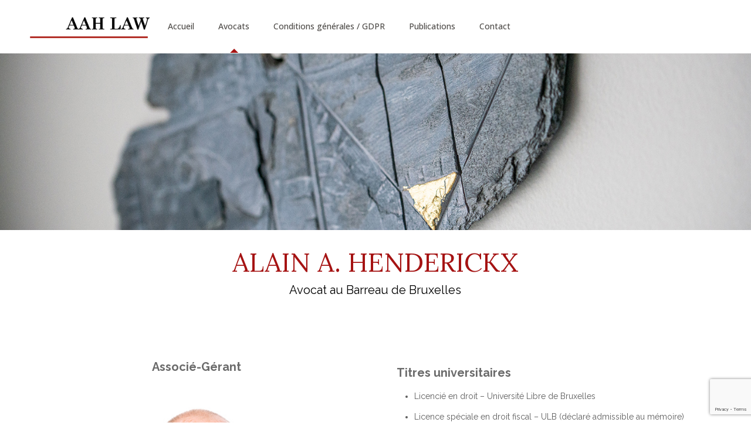

--- FILE ---
content_type: text/html; charset=UTF-8
request_url: https://aah-law.com/fr/avocats/alain-henderickx/
body_size: 20738
content:
<!DOCTYPE html>
<html class="no-js" lang="fr-FR">

<!-- head -->
<head>

<!-- meta -->
<meta charset="UTF-8" />
<meta name="viewport" content="width=device-width, initial-scale=1, maximum-scale=1" />

<link rel="shortcut icon" href="" />	
	

<!-- wp_head() -->
<title>Alain A. HENDERICKX &#8211; Aah-law.com</title>
	<style>
	body, html, p { /* TEXT */
		font-family: "Raleway", Arial, Tahoma, sans-serif !important;
	}
	h1, h2, h3, .force-title h4, .force-title h5, .force-title h6 { /* TITLE */
		font-family: "Lora", Arial, Tahoma, sans-serif !important;
	}
	h4, h5, h6, .force-sub h1, .force-sub h2, .force-sub h3 { /* SUBTITLE */
		font-family: "Raleway", Arial, Tahoma, sans-serif !important;
	}
	a, h1, h1 a, h1 a:hover, .text-logo #logo, h2, h3 {
		color: #a51313 !important;
	}
	h1, h2, h3, .force-title h4, .force-title h5, .force-title h6 {
		font-size: 45px !important;
		line-height: 50px !important;
		font-weight: 400 !important;
					text-transform: uppercase !important;
			}
	.blog_wrapper h2, .blog_wrapper h2 a {
		color: #6b6b6b !important;
		font-size: 20px !important;
		line-height: 25px !important;
		font-weight: 500 !important;
					text-transform: none !important;
			}
	.blog_wrapper h2 a:hover {
		color: #a51313 !important;
	}
	h4, h5, h6, .force-sub h1, .force-sub h2, .force-sub h3 {
		color: #6b6b6b !important;
		font-size: 20px !important;
		line-height: 25px !important;
		font-weight: 500 !important;
			}
	#Footer h1, #Footer h2, #Footer h3 { /* TITLE FOOTER */
		color:  !important;
	}
	#Footer h4, #Footer h5, #Footer h6 { /* SUBTITLE FOOTER */
		color: #ffffff !important;
	}
	/* SUBHEADER */
	#Subheader {
		padding-top: 50px !important;
		padding-bottom: 50px !important;
	}
	#Subheader .title, .mfm-title {
		color: #ffffff !important;
		font-size: 40px !important;
		line-height: 50px !important;
		font-weight: 400 !important;
					text-transform: uppercase !important;
			}

	/* BREADCRUMBS */
	#Subheader ul.breadcrumbs li, #Subheader ul.breadcrumbs li a, .breadcol .breadcrumbs li, .breadcol .breadcrumbs li a {
		color: #ffffff !important;
		font-size: 16px !important;
		line-height: 25px !important;
		font-weight: 400 !important;
			}
	#Subheader ul.breadcrumbs li a, .breadcol .breadcrumbs li a {
		color: #4e4b48 !important;
	}

	a:hover {
		color: #000000 !important;
	}
	.section a.button, .section a.tp-button, .fixed-nav .arrow {
		background: #a51313 !important;
		-webkit-transition: all .3s;
	    -moz-transition: all .3s;
	    transition: all .3s;
	}
	.section a.button:hover, .section a.tp-button:hover, .fixed-nav .arrow:hover {
		background: #bababa !important;
	}
	.section a.button .button_label, .section a.button i, .section a.tp-button .button_label, .section a.tp-button i, .fixed-nav .arrow i {
		color: #ffffff !important;
	}
	.ui-tabs .ui-tabs-nav li.ui-state-active a, .accordion .question.active .title > .acc-icon-plus, .accordion .question.active .title > .acc-icon-minus, .faq .question.active .title > .acc-icon-plus, .faq .question.active .title, .accordion .question.active .title {
		color: #a51313 !important;
	}
	.ui-tabs .ui-tabs-nav li.ui-state-active a:after {
		background: #a51313 !important;
	}
	body, ul.timeline_items, .icon_box a .desc, .icon_box a:hover .desc, .feature_list ul li a, .list_item a, .list_item a:hover, .widget_recent_entries ul li a, .flat_box a, .flat_box a:hover, .story_box .desc, .content_slider.carouselul li a .title, .content_slider.flat.description ul li .desc, .content_slider.flat.description ul li a .desc, .post-nav.minimal a i, .menu-item-content-desc.menu-type-product {
		color: #4e4b48 !important;
		font-size: 14px !important;
		/*line-height:  !important;*/
		font-weight: 400 !important;
	}
	.ui-tabs .ui-tabs-nav li a, .accordion .question .title, .faq .question .title, table th, .menu-item-content-desc.menu-type-product, .menu-item-prices span {
		color: #4e4b48 !important;
	}
	.erm-menu .menu-column .menu-col-title, .erm-menu .menu-section .menu-section-title, .erm-menu .menu-item .menu-item-title {
		color: #4e4b48 !important;
	}
	.blog_slider h4 a, .post-related h4 a, .section-related-adjustment h4 {
		color: #6b6b6b !important;
	}
	.blog_slider .date_label, .post-related .date_label {
		color: #4e4b48 !important;
	}
	.reservation-button, .submit-res, .reservation-button i, .submit-res i {
		background: #a51313 !important;
		color: #ffffff !important;
		-webkit-transition: all .3s;
	    -moz-transition: all .3s;
	    transition: all .3s;
	}
	.reservation-button:hover, .submit-res:hover, .reservation-button:hover i, .submit-res:hover i {
		background: #bababa !important;
		color: #ffffff !important;
	}
	/* Selections */
	*::-moz-selection {
		background-color: #a51313 !important;
	}
	*::selection {
		background-color: #a51313 !important;
	}
	input[type="date"]:focus, input[type="email"]:focus, input[type="number"]:focus, input[type="password"]:focus, input[type="search"]:focus, input[type="tel"]:focus, input[type="text"]:focus, input[type="url"]:focus, select:focus, textarea:focus {
	    color: #4e4b48 !important;
	}

	/* MENU HEADER */
	#Top_bar .responsive-menu-toggle {
	    color: #4e4b48 !important;
	}
	#Top_bar:not(.is-sticky) .menu > li > a {
		color: #4e4b48 !important;
	}
	#Top_bar:not(.is-sticky) .menu > li > a:hover, #Top_bar:not(.is-sticky) .menu > li.current-menu-item > a {
		color: #a51313 !important;
	}
	#Top_bar.is-sticky .menu > li > a {
		color: #4e4b48 !important;
	}
	#Top_bar.is-sticky .menu > li > a:hover, #Top_bar.is-sticky .menu > li.current-menu-item > a {
		color: #a51313 !important;
	}
	/*
	#Top_bar:not(.is-sticky) .menu > li > a, #Top_bar:not(.is-sticky) .menu > li.current-menu-item > a {
	    color: #4e4b48 !important;
	}
	#Top_bar:not(.is-sticky) .menu > li > a:hover, #Top_bar:not(.is-sticky) .menu > li.current-menu-item > a:hover {
	    color: #a51313 !important;
	}*/
	#Header .top_bar_left, .header-classic #Top_bar, .header-plain #Top_bar, .header-stack #Top_bar, .header-split #Top_bar, .header-fixed #Top_bar, .header-below #Top_bar, #Header_creative, #Top_bar #menu, .sticky-tb-color #Top_bar.is-sticky {
		background-color: #ffffff !important;
	}
	.header-split #Header .top_bar_left, .header-split #Header .top_bar_right {
	    background-color: transparent !important;
	}
	.header-classic #Action_bar, .header-fixed #Action_bar, .header-plain #Action_bar, .header-split #Action_bar, .header-stack #Action_bar {
		background-color: #ffffff !important;
	}
	#Top_bar.is-sticky .menu > li > a {
	    color: #4e4b48;
	}
	#Top_bar.is-sticky .menu > li.current-menu-item > a {
	    color: #a51313;
	}
		/* MENU */
	.erm-menu .resto-menu-icon {
		width: 20px;
		height: 20px;
		vertical-align: sub;
	}
	.menu-row-title {
		color: #6b6b6b !important;
	}
	/* GALLERY */
	#gallery {
		display: none;
	}
	/* RESERVATION */
	.picker--focused .picker__day--highlighted, .picker__day--highlighted:hover, .picker__day--infocus:hover, .picker__day--outfocus:hover {
		color: #fff !important;
		background: #a51313 !important;
	}
	.picker--focused .picker__day--disabled, .picker__day--disabled, .picker__day--disabled:hover {
		background: #f5f5f5 !important;
		color: #ddd !important;
	}
	.picker--focused .picker__list-item--highlighted, .picker__list-item--highlighted:hover, .picker__list-item:hover {
		background: #a51313 !important;
		border-color: #fff !important;
		color: #fff !important;
	}
	.picker--focused .picker__list-item--disabled, .picker__list-item--disabled, .picker__list-item--disabled:hover {
		background: #f5f5f5 !important;
		color: #ddd !important;
	}
	.picker__day--highlighted:before {
		border-top: .5em solid #fff !important;
	}
	.picker__day--today:not(.picker__day--highlighted):before {
		border-top: .5em solid #a51313 !important;
	}
	.picker__day--today:hover:not(.picker__day--highlighted):before {
		border-top: .5em solid #fff !important;
	}
	.picker__day--infocus, .picker__list-item {
		-webkit-transition: all .3s;
		-moz-transition: all .3s;
		transition: all .3s;
	}
	.rtb-booking-form div {
	    display: inline-block;
			width: 33%;
		    text-align: center;
	}
	/* TESTIMONIALS */
	.testimonials_slider a.slider_prev, .testimonials_slider a.slider_next {
		background-color: #a51313 !important;
		color: #ffffff !important;
		-webkit-transition: all .3s;
		-moz-transition: all .3s;
		transition: all .3s;
	}
	.testimonials_slider a.slider_prev:hover, .testimonials_slider a.slider_next:hover {
		background-color: #bababa !important;
		color: #ffffff !important;
	}
	blockquote, blockquote a, blockquote a:hover {
		color: #4e4b48 !important;
	}
	.testimonials_slider .author h5 {
		color: Raleway !important;
	}
	.hr_color, .hr_color hr, .hr_dots span {
		background-color: #a51313 !important;
		color: #a51313 !important;
	}

	/* BLOG */
	.grid .post-desc-wrapper .post-desc {
		padding: 15px 0 !important;
	}
	.grid .post-footer {
		margin: 0 !important;
	}

	/* SINGLE POST */
	
	/* FOOTER */
	#Footer {
		background-color: #a51313 !important;
	}
	#Footer .footer_copy {
		background-color: #000000 !important;
	}
	#Footer, #Footer a, #Footer .widget_recent_entries ul li a {
		color: #ffffff !important;
	}
	#Footer a:hover i {
		color: #000000 !important;
	}
	a#back_to_top.button.button_js {
		background: #a51313 !important;
		color: #ffffff !important;
		-webkit-transition: all .3s;
		-moz-transition: all .3s;
		transition: all .3s;
	}
	a#back_to_top.button.button_js:hover {
		background: #fff !important;
		color: #a51313 !important;
	}
		</style>
	<style type="text/css" id="wpml-ls-inline-styles-additional-css">.wpml-ls-display{display:inline!important;}</style>
<link rel="alternate" hreflang="fr-fr" href="https://aah-law.com/fr/avocats/alain-henderickx/" />
<meta name="format-detection" content="telephone=no">
<meta name="viewport" content="width=device-width, initial-scale=1, maximum-scale=1" />
<link rel="shortcut icon" href="https://aah-law.com/wp-content/uploads/2019/05/avocats.png" type="image/x-icon" />
<link rel='dns-prefetch' href='//www.google.com' />
<link rel='dns-prefetch' href='//fonts.googleapis.com' />
<link rel='dns-prefetch' href='//s.w.org' />
<link rel="alternate" type="application/rss+xml" title="Aah-law.com &raquo; Flux" href="https://aah-law.com/fr/feed/" />
<link rel="alternate" type="application/rss+xml" title="Aah-law.com &raquo; Flux des commentaires" href="https://aah-law.com/fr/comments/feed/" />
<link rel='stylesheet' id='wp-block-library-css'  href='https://aah-law.com/wp-includes/css/dist/block-library/style.min.css?ver=5.6.16' type='text/css' media='all' />
<link rel='stylesheet' id='contact-form-7-css'  href='https://aah-law.com/wp-content/plugins/contact-form-7/includes/css/styles.css?ver=5.3.2' type='text/css' media='all' />
<link rel='stylesheet' id='rs-plugin-settings-css'  href='https://aah-law.com/wp-content/plugins/revslider/public/assets/css/rs6.css?ver=6.3.3' type='text/css' media='all' />
<style id='rs-plugin-settings-inline-css' type='text/css'>
#rs-demo-id {}
</style>
<link rel='stylesheet' id='Lora-css'  href='//fonts.googleapis.com/css?family=Lora%3A100%2C400%2C700&#038;ver=5.6.16' type='text/css' media='all' />
<link rel='stylesheet' id='Raleway-css'  href='//fonts.googleapis.com/css?family=Raleway%3A100%2C400%2C700&#038;ver=5.6.16' type='text/css' media='all' />
<link rel='stylesheet' id='mfn-base-css'  href='https://aah-law.com/wp-content/themes/betheme/css/base.css?ver=21.9.6' type='text/css' media='all' />
<link rel='stylesheet' id='mfn-layout-css'  href='https://aah-law.com/wp-content/themes/betheme/css/layout.css?ver=21.9.6' type='text/css' media='all' />
<link rel='stylesheet' id='mfn-shortcodes-css'  href='https://aah-law.com/wp-content/themes/betheme/css/shortcodes.css?ver=21.9.6' type='text/css' media='all' />
<link rel='stylesheet' id='mfn-animations-css'  href='https://aah-law.com/wp-content/themes/betheme/assets/animations/animations.min.css?ver=21.9.6' type='text/css' media='all' />
<link rel='stylesheet' id='mfn-jquery-ui-css'  href='https://aah-law.com/wp-content/themes/betheme/assets/ui/jquery.ui.all.css?ver=21.9.6' type='text/css' media='all' />
<link rel='stylesheet' id='mfn-jplayer-css'  href='https://aah-law.com/wp-content/themes/betheme/assets/jplayer/css/jplayer.blue.monday.css?ver=21.9.6' type='text/css' media='all' />
<link rel='stylesheet' id='mfn-responsive-css'  href='https://aah-law.com/wp-content/themes/betheme/css/responsive.css?ver=21.9.6' type='text/css' media='all' />
<link rel='stylesheet' id='mfn-fonts-css'  href='https://fonts.googleapis.com/css?family=Open+Sans%3A1%2C300%2C400%2C400italic%2C500%2C700%2C700italic&#038;display=swap&#038;ver=5.6.16' type='text/css' media='all' />
<style id='mfn-dynamic-inline-css' type='text/css'>
html{background-color: #ffffff;}#Wrapper,#Content{background-color: #ffffff;}body:not(.template-slider) #Header{min-height: 0px;}body.header-below:not(.template-slider) #Header{padding-top: 0px;}#Subheader {padding: 30px 0px 20px 0px ;}#Footer .widgets_wrapper {padding: 70px 0;}body, button, span.date_label, .timeline_items li h3 span, input[type="submit"], input[type="reset"], input[type="button"],input[type="text"], input[type="password"], input[type="tel"], input[type="email"], textarea, select, .offer_li .title h3 {font-family: "Open Sans", Helvetica, Arial, sans-serif;}#menu > ul > li > a, a.action_button, #overlay-menu ul li a {font-family: "Open Sans", Helvetica, Arial, sans-serif;}#Subheader .title {font-family: "Open Sans", Helvetica, Arial, sans-serif;}h1, h2, h3, h4, .text-logo #logo {font-family: "Open Sans", Helvetica, Arial, sans-serif;}h5, h6 {font-family: "Open Sans", Helvetica, Arial, sans-serif;}blockquote {font-family: "Open Sans", Helvetica, Arial, sans-serif;}.chart_box .chart .num, .counter .desc_wrapper .number-wrapper, .how_it_works .image .number,.pricing-box .plan-header .price, .quick_fact .number-wrapper, .woocommerce .product div.entry-summary .price {font-family: "Open Sans", Helvetica, Arial, sans-serif;}body {font-size: 14px;line-height: 25px;font-weight: 400;letter-spacing: 0px;}.big {font-size: 14px;line-height: 25px;font-weight: 500;letter-spacing: 0px;}#menu > ul > li > a, a.action_button, #overlay-menu ul li a{font-size: 14px;font-weight: 500;letter-spacing: 0px;}#overlay-menu ul li a{line-height: 21px;}#Subheader .title {font-size: 20px;line-height: 25px;font-weight: 400;letter-spacing: 1px;}h1, .text-logo #logo {font-size: 42px;line-height: 42px;font-weight: 400;letter-spacing: 0px;}h2 {font-size: 10px;line-height: 34px;font-weight: 300;letter-spacing: 0px;}h3 {font-size: 25px;line-height: 29px;font-weight: 300;letter-spacing: 0px;}h4 {font-size: 21px;line-height: 35px;font-weight: 500;letter-spacing: 0px;}h5 {font-size: 22px;line-height: 35px;font-weight: 500;letter-spacing: 0px;}h6 {font-size: 17px;line-height: 35px;font-weight: 300;letter-spacing: 0px;}#Intro .intro-title {font-size: 70px;line-height: 70px;font-weight: 400;letter-spacing: 0px;}@media only screen and (min-width: 768px) and (max-width: 959px){body {font-size: 13px;line-height: 21px;letter-spacing: 0px;}.big {font-size: 13px;line-height: 21px;letter-spacing: 0px;}#menu > ul > li > a, a.action_button, #overlay-menu ul li a {font-size: 13px;letter-spacing: 0px;}#overlay-menu ul li a{line-height: 19.5px;letter-spacing: 0px;}#Subheader .title {font-size: 17px;line-height: 21px;letter-spacing: 1px;}h1, .text-logo #logo {font-size: 36px;line-height: 36px;letter-spacing: 0px;}h2 {font-size: 13px;line-height: 29px;letter-spacing: 0px;}h3 {font-size: 21px;line-height: 25px;letter-spacing: 0px;}h4 {font-size: 18px;line-height: 30px;letter-spacing: 0px;}h5 {font-size: 19px;line-height: 30px;letter-spacing: 0px;}h6 {font-size: 14px;line-height: 30px;letter-spacing: 0px;}#Intro .intro-title {font-size: 60px;line-height: 60px;letter-spacing: 0px;}blockquote { font-size: 15px;}.chart_box .chart .num { font-size: 45px; line-height: 45px; }.counter .desc_wrapper .number-wrapper { font-size: 45px; line-height: 45px;}.counter .desc_wrapper .title { font-size: 14px; line-height: 18px;}.faq .question .title { font-size: 14px; }.fancy_heading .title { font-size: 38px; line-height: 38px; }.offer .offer_li .desc_wrapper .title h3 { font-size: 32px; line-height: 32px; }.offer_thumb_ul li.offer_thumb_li .desc_wrapper .title h3 {font-size: 32px; line-height: 32px; }.pricing-box .plan-header h2 { font-size: 27px; line-height: 27px; }.pricing-box .plan-header .price > span { font-size: 40px; line-height: 40px; }.pricing-box .plan-header .price sup.currency { font-size: 18px; line-height: 18px; }.pricing-box .plan-header .price sup.period { font-size: 14px; line-height: 14px;}.quick_fact .number { font-size: 80px; line-height: 80px;}.trailer_box .desc h2 { font-size: 27px; line-height: 27px; }.widget > h3 { font-size: 17px; line-height: 20px; }}@media only screen and (min-width: 480px) and (max-width: 767px){body {font-size: 13px;line-height: 19px;letter-spacing: 0px;}.big {font-size: 13px;line-height: 19px;letter-spacing: 0px;}#menu > ul > li > a, a.action_button, #overlay-menu ul li a {font-size: 13px;letter-spacing: 0px;}#overlay-menu ul li a{line-height: 19.5px;letter-spacing: 0px;}#Subheader .title {font-size: 15px;line-height: 19px;letter-spacing: 1px;}h1, .text-logo #logo {font-size: 32px;line-height: 32px;letter-spacing: 0px;}h2 {font-size: 13px;line-height: 26px;letter-spacing: 0px;}h3 {font-size: 19px;line-height: 22px;letter-spacing: 0px;}h4 {font-size: 16px;line-height: 26px;letter-spacing: 0px;}h5 {font-size: 17px;line-height: 26px;letter-spacing: 0px;}h6 {font-size: 13px;line-height: 26px;letter-spacing: 0px;}#Intro .intro-title {font-size: 53px;line-height: 53px;letter-spacing: 0px;}blockquote { font-size: 14px;}.chart_box .chart .num { font-size: 40px; line-height: 40px; }.counter .desc_wrapper .number-wrapper { font-size: 40px; line-height: 40px;}.counter .desc_wrapper .title { font-size: 13px; line-height: 16px;}.faq .question .title { font-size: 13px; }.fancy_heading .title { font-size: 34px; line-height: 34px; }.offer .offer_li .desc_wrapper .title h3 { font-size: 28px; line-height: 28px; }.offer_thumb_ul li.offer_thumb_li .desc_wrapper .title h3 {font-size: 28px; line-height: 28px; }.pricing-box .plan-header h2 { font-size: 24px; line-height: 24px; }.pricing-box .plan-header .price > span { font-size: 34px; line-height: 34px; }.pricing-box .plan-header .price sup.currency { font-size: 16px; line-height: 16px; }.pricing-box .plan-header .price sup.period { font-size: 13px; line-height: 13px;}.quick_fact .number { font-size: 70px; line-height: 70px;}.trailer_box .desc h2 { font-size: 24px; line-height: 24px; }.widget > h3 { font-size: 16px; line-height: 19px; }}@media only screen and (max-width: 479px){body {font-size: 13px;line-height: 19px;letter-spacing: 0px;}.big {font-size: 13px;line-height: 19px;letter-spacing: 0px;}#menu > ul > li > a, a.action_button, #overlay-menu ul li a {font-size: 13px;letter-spacing: 0px;}#overlay-menu ul li a{line-height: 19.5px;letter-spacing: 0px;}#Subheader .title {font-size: 13px;line-height: 19px;letter-spacing: 1px;}h1, .text-logo #logo {font-size: 25px;line-height: 25px;letter-spacing: 0px;}h2 {font-size: 13px;line-height: 20px;letter-spacing: 0px;}h3 {font-size: 15px;line-height: 19px;letter-spacing: 0px;}h4 {font-size: 13px;line-height: 21px;letter-spacing: 0px;}h5 {font-size: 13px;line-height: 21px;letter-spacing: 0px;}h6 {font-size: 13px;line-height: 21px;letter-spacing: 0px;}#Intro .intro-title {font-size: 42px;line-height: 42px;letter-spacing: 0px;}blockquote { font-size: 13px;}.chart_box .chart .num { font-size: 35px; line-height: 35px; }.counter .desc_wrapper .number-wrapper { font-size: 35px; line-height: 35px;}.counter .desc_wrapper .title { font-size: 13px; line-height: 26px;}.faq .question .title { font-size: 13px; }.fancy_heading .title { font-size: 30px; line-height: 30px; }.offer .offer_li .desc_wrapper .title h3 { font-size: 26px; line-height: 26px; }.offer_thumb_ul li.offer_thumb_li .desc_wrapper .title h3 {font-size: 26px; line-height: 26px; }.pricing-box .plan-header h2 { font-size: 21px; line-height: 21px; }.pricing-box .plan-header .price > span { font-size: 32px; line-height: 32px; }.pricing-box .plan-header .price sup.currency { font-size: 14px; line-height: 14px; }.pricing-box .plan-header .price sup.period { font-size: 13px; line-height: 13px;}.quick_fact .number { font-size: 60px; line-height: 60px;}.trailer_box .desc h2 { font-size: 21px; line-height: 21px; }.widget > h3 { font-size: 15px; line-height: 18px; }}.with_aside .sidebar.columns {width: 23%;}.with_aside .sections_group {width: 77%;}.aside_both .sidebar.columns {width: 18%;}.aside_both .sidebar.sidebar-1{margin-left: -82%;}.aside_both .sections_group {width: 64%;margin-left: 18%;}@media only screen and (min-width:1240px){#Wrapper, .with_aside .content_wrapper {max-width: 1240px;}.section_wrapper, .container {max-width: 1220px;}.layout-boxed.header-boxed #Top_bar.is-sticky{max-width: 1240px;}}@media only screen and (max-width: 767px){.section_wrapper,.container,.four.columns .widget-area { max-width: 700px !important; }}.button-default .button, .button-flat .button, .button-round .button {background-color: #f7f7f7;color: #747474;}.button-stroke .button {border-color: #f7f7f7;color: #747474;}.button-stroke .button:hover{background-color: #f7f7f7;color: #fff;}.button-default .button_theme, .button-default button,.button-default input[type="button"], .button-default input[type="reset"], .button-default input[type="submit"],.button-flat .button_theme, .button-flat button,.button-flat input[type="button"], .button-flat input[type="reset"], .button-flat input[type="submit"],.button-round .button_theme, .button-round button,.button-round input[type="button"], .button-round input[type="reset"], .button-round input[type="submit"],.woocommerce #respond input#submit,.woocommerce a.button:not(.default),.woocommerce button.button,.woocommerce input.button,.woocommerce #respond input#submit:hover, .woocommerce a.button:hover, .woocommerce button.button:hover, .woocommerce input.button:hover{color: #ffffff;}.button-stroke .button_theme:hover,.button-stroke button:hover, .button-stroke input[type="submit"]:hover, .button-stroke input[type="reset"]:hover, .button-stroke input[type="button"]:hover,.button-stroke .woocommerce #respond input#submit:hover,.button-stroke .woocommerce a.button:not(.default):hover,.button-stroke .woocommerce button.button:hover,.button-stroke.woocommerce input.button:hover {color: #ffffff !important;}.button-stroke .button_theme:hover .button_icon i{color: #ffffff !important;}.button-default .single_add_to_cart_button, .button-flat .single_add_to_cart_button, .button-round .single_add_to_cart_button,.button-default .woocommerce .button:disabled, .button-flat .woocommerce .button:disabled, .button-round .woocommerce .button:disabled,.button-default .woocommerce .button.alt .button-flat .woocommerce .button.alt, .button-round .woocommerce .button.alt,.button-default a.remove, .button-flat a.remove, .button-round a.remove{color: #ffffff!important;}.action_button, .action_button:hover{background-color: #f7f7f7;color: #747474;}.button-stroke a.action_button{border-color: #f7f7f7;}.button-stroke a.action_button:hover{background-color: #f7f7f7!important;}.footer_button{color: #65666C!important;background-color:transparent;box-shadow:none!important;}.footer_button:after{display:none!important;}.button-custom .button,.button-custom .action_button,.button-custom .footer_button,.button-custom button,.button-custom input[type="button"],.button-custom input[type="reset"],.button-custom input[type="submit"],.button-custom .woocommerce #respond input#submit,.button-custom .woocommerce a.button,.button-custom .woocommerce button.button,.button-custom .woocommerce input.button{font-family: Arial;font-size: 14px;line-height: 14px;font-weight: 400;letter-spacing: 0px;padding: 12px 20px 12px 20px;border-width: 0px;border-radius: 0px;}.button-custom .button{color: #626262;background-color: #dbdddf;border-color: transparent;}.button-custom .button:hover{color: #626262;background-color: #d3d3d3;border-color: transparent;}.button-custom .button_theme,.button-custom button,.button-custom input[type="button"],.button-custom input[type="reset"],.button-custom input[type="submit"],.button-custom .woocommerce #respond input#submit,.button-custom .woocommerce a.button:not(.default),.button-custom .woocommerce button.button,.button-custom .woocommerce input.button{color: #ffffff;background-color: #0095eb;border-color: transparent;}.button-custom .button_theme:hover,.button-custom button:hover,.button-custom input[type="button"]:hover,.button-custom input[type="reset"]:hover,.button-custom input[type="submit"]:hover,.button-custom .woocommerce #respond input#submit:hover,.button-custom .woocommerce a.button:not(.default):hover,.button-custom .woocommerce button.button:hover,.button-custom .woocommerce input.button:hover{color: #ffffff;background-color: #007cc3;border-color: transparent;}.button-custom .action_button{color: #626262;background-color: #dbdddf;border-color: transparent;}.button-custom .action_button:hover{color: #626262;background-color: #d3d3d3;border-color: transparent;}.button-custom .single_add_to_cart_button,.button-custom .woocommerce .button:disabled,.button-custom .woocommerce .button.alt,.button-custom a.remove{line-height: 14px!important;padding: 12px 20px 12px 20px!important;color: #ffffff!important;background-color: #0095eb!important;}.button-custom .single_add_to_cart_button:hover,.button-custom .woocommerce .button:disabled:hover,.button-custom .woocommerce .button.alt:hover,.button-custom a.remove:hover{color: #ffffff!important;background-color: #007cc3!important;}#Top_bar #logo,.header-fixed #Top_bar #logo,.header-plain #Top_bar #logo,.header-transparent #Top_bar #logo {height: 60px;line-height: 60px;padding: 15px 0;}.logo-overflow #Top_bar:not(.is-sticky) .logo {height: 90px;}#Top_bar .menu > li > a {padding: 15px 0;}.menu-highlight:not(.header-creative) #Top_bar .menu > li > a {margin: 20px 0;}.header-plain:not(.menu-highlight) #Top_bar .menu > li > a span:not(.description) {line-height: 90px;}.header-fixed #Top_bar .menu > li > a {padding: 30px 0;}#Top_bar .top_bar_right,.header-plain #Top_bar .top_bar_right {height: 90px;}#Top_bar .top_bar_right_wrapper {top: 25px;}.header-plain #Top_bar a#header_cart,.header-plain #Top_bar a#search_button,.header-plain #Top_bar .wpml-languages {line-height: 90px;}.header-plain #Top_bar a.action_button {line-height: 90px!important;}@media only screen and (max-width: 767px){#Top_bar a.responsive-menu-toggle {top: 40px;}.mobile-header-mini #Top_bar #logo{height:50px!important;line-height:50px!important;margin:5px 0;}}.twentytwenty-before-label::before{content:"Avant"}.twentytwenty-after-label::before{content:"Après"}#Side_slide{right:-250px;width:250px;}#Side_slide.left{left:-250px;}.blog-teaser li .desc-wrapper .desc{background-position-y:-1px;}@media only screen and ( max-width: 767px ){body:not(.template-slider) #Header{min-height: ;}#Subheader{padding: 80px 0;}}@media only screen and (min-width: 1240px){body:not(.header-simple) #Top_bar #menu{display:block!important}.tr-menu #Top_bar #menu{background:none!important}#Top_bar .menu > li > ul.mfn-megamenu{width:984px}#Top_bar .menu > li > ul.mfn-megamenu > li{float:left}#Top_bar .menu > li > ul.mfn-megamenu > li.mfn-megamenu-cols-1{width:100%}#Top_bar .menu > li > ul.mfn-megamenu > li.mfn-megamenu-cols-2{width:50%}#Top_bar .menu > li > ul.mfn-megamenu > li.mfn-megamenu-cols-3{width:33.33%}#Top_bar .menu > li > ul.mfn-megamenu > li.mfn-megamenu-cols-4{width:25%}#Top_bar .menu > li > ul.mfn-megamenu > li.mfn-megamenu-cols-5{width:20%}#Top_bar .menu > li > ul.mfn-megamenu > li.mfn-megamenu-cols-6{width:16.66%}#Top_bar .menu > li > ul.mfn-megamenu > li > ul{display:block!important;position:inherit;left:auto;top:auto;border-width:0 1px 0 0}#Top_bar .menu > li > ul.mfn-megamenu > li:last-child > ul{border:0}#Top_bar .menu > li > ul.mfn-megamenu > li > ul li{width:auto}#Top_bar .menu > li > ul.mfn-megamenu a.mfn-megamenu-title{text-transform:uppercase;font-weight:400;background:none}#Top_bar .menu > li > ul.mfn-megamenu a .menu-arrow{display:none}.menuo-right #Top_bar .menu > li > ul.mfn-megamenu{left:auto;right:0}.menuo-right #Top_bar .menu > li > ul.mfn-megamenu-bg{box-sizing:border-box}#Top_bar .menu > li > ul.mfn-megamenu-bg{padding:20px 166px 20px 20px;background-repeat:no-repeat;background-position:right bottom}.rtl #Top_bar .menu > li > ul.mfn-megamenu-bg{padding-left:166px;padding-right:20px;background-position:left bottom}#Top_bar .menu > li > ul.mfn-megamenu-bg > li{background:none}#Top_bar .menu > li > ul.mfn-megamenu-bg > li a{border:none}#Top_bar .menu > li > ul.mfn-megamenu-bg > li > ul{background:none!important;-webkit-box-shadow:0 0 0 0;-moz-box-shadow:0 0 0 0;box-shadow:0 0 0 0}.mm-vertical #Top_bar .container{position:relative;}.mm-vertical #Top_bar .top_bar_left{position:static;}.mm-vertical #Top_bar .menu > li ul{box-shadow:0 0 0 0 transparent!important;background-image:none;}.mm-vertical #Top_bar .menu > li > ul.mfn-megamenu{width:98%!important;margin:0 1%;padding:20px 0;}.mm-vertical.header-plain #Top_bar .menu > li > ul.mfn-megamenu{width:100%!important;margin:0;}.mm-vertical #Top_bar .menu > li > ul.mfn-megamenu > li{display:table-cell;float:none!important;width:10%;padding:0 15px;border-right:1px solid rgba(0, 0, 0, 0.05);}.mm-vertical #Top_bar .menu > li > ul.mfn-megamenu > li:last-child{border-right-width:0}.mm-vertical #Top_bar .menu > li > ul.mfn-megamenu > li.hide-border{border-right-width:0}.mm-vertical #Top_bar .menu > li > ul.mfn-megamenu > li a{border-bottom-width:0;padding:9px 15px;line-height:120%;}.mm-vertical #Top_bar .menu > li > ul.mfn-megamenu a.mfn-megamenu-title{font-weight:700;}.rtl .mm-vertical #Top_bar .menu > li > ul.mfn-megamenu > li:first-child{border-right-width:0}.rtl .mm-vertical #Top_bar .menu > li > ul.mfn-megamenu > li:last-child{border-right-width:1px}.header-plain:not(.menuo-right) #Header .top_bar_left{width:auto!important}.header-stack.header-center #Top_bar #menu{display:inline-block!important}.header-simple #Top_bar #menu{display:none;height:auto;width:300px;bottom:auto;top:100%;right:1px;position:absolute;margin:0}.header-simple #Header a.responsive-menu-toggle{display:block;right:10px}.header-simple #Top_bar #menu > ul{width:100%;float:left}.header-simple #Top_bar #menu ul li{width:100%;padding-bottom:0;border-right:0;position:relative}.header-simple #Top_bar #menu ul li a{padding:0 20px;margin:0;display:block;height:auto;line-height:normal;border:none}.header-simple #Top_bar #menu ul li a:after{display:none}.header-simple #Top_bar #menu ul li a span{border:none;line-height:44px;display:inline;padding:0}.header-simple #Top_bar #menu ul li.submenu .menu-toggle{display:block;position:absolute;right:0;top:0;width:44px;height:44px;line-height:44px;font-size:30px;font-weight:300;text-align:center;cursor:pointer;color:#444;opacity:0.33;}.header-simple #Top_bar #menu ul li.submenu .menu-toggle:after{content:"+"}.header-simple #Top_bar #menu ul li.hover > .menu-toggle:after{content:"-"}.header-simple #Top_bar #menu ul li.hover a{border-bottom:0}.header-simple #Top_bar #menu ul.mfn-megamenu li .menu-toggle{display:none}.header-simple #Top_bar #menu ul li ul{position:relative!important;left:0!important;top:0;padding:0;margin:0!important;width:auto!important;background-image:none}.header-simple #Top_bar #menu ul li ul li{width:100%!important;display:block;padding:0;}.header-simple #Top_bar #menu ul li ul li a{padding:0 20px 0 30px}.header-simple #Top_bar #menu ul li ul li a .menu-arrow{display:none}.header-simple #Top_bar #menu ul li ul li a span{padding:0}.header-simple #Top_bar #menu ul li ul li a span:after{display:none!important}.header-simple #Top_bar .menu > li > ul.mfn-megamenu a.mfn-megamenu-title{text-transform:uppercase;font-weight:400}.header-simple #Top_bar .menu > li > ul.mfn-megamenu > li > ul{display:block!important;position:inherit;left:auto;top:auto}.header-simple #Top_bar #menu ul li ul li ul{border-left:0!important;padding:0;top:0}.header-simple #Top_bar #menu ul li ul li ul li a{padding:0 20px 0 40px}.rtl.header-simple #Top_bar #menu{left:1px;right:auto}.rtl.header-simple #Top_bar a.responsive-menu-toggle{left:10px;right:auto}.rtl.header-simple #Top_bar #menu ul li.submenu .menu-toggle{left:0;right:auto}.rtl.header-simple #Top_bar #menu ul li ul{left:auto!important;right:0!important}.rtl.header-simple #Top_bar #menu ul li ul li a{padding:0 30px 0 20px}.rtl.header-simple #Top_bar #menu ul li ul li ul li a{padding:0 40px 0 20px}.menu-highlight #Top_bar .menu > li{margin:0 2px}.menu-highlight:not(.header-creative) #Top_bar .menu > li > a{margin:20px 0;padding:0;-webkit-border-radius:5px;border-radius:5px}.menu-highlight #Top_bar .menu > li > a:after{display:none}.menu-highlight #Top_bar .menu > li > a span:not(.description){line-height:50px}.menu-highlight #Top_bar .menu > li > a span.description{display:none}.menu-highlight.header-stack #Top_bar .menu > li > a{margin:10px 0!important}.menu-highlight.header-stack #Top_bar .menu > li > a span:not(.description){line-height:40px}.menu-highlight.header-transparent #Top_bar .menu > li > a{margin:5px 0}.menu-highlight.header-simple #Top_bar #menu ul li,.menu-highlight.header-creative #Top_bar #menu ul li{margin:0}.menu-highlight.header-simple #Top_bar #menu ul li > a,.menu-highlight.header-creative #Top_bar #menu ul li > a{-webkit-border-radius:0;border-radius:0}.menu-highlight:not(.header-fixed):not(.header-simple) #Top_bar.is-sticky .menu > li > a{margin:10px 0!important;padding:5px 0!important}.menu-highlight:not(.header-fixed):not(.header-simple) #Top_bar.is-sticky .menu > li > a span{line-height:30px!important}.header-modern.menu-highlight.menuo-right .menu_wrapper{margin-right:20px}.menu-line-below #Top_bar .menu > li > a:after{top:auto;bottom:-4px}.menu-line-below #Top_bar.is-sticky .menu > li > a:after{top:auto;bottom:-4px}.menu-line-below-80 #Top_bar:not(.is-sticky) .menu > li > a:after{height:4px;left:10%;top:50%;margin-top:20px;width:80%}.menu-line-below-80-1 #Top_bar:not(.is-sticky) .menu > li > a:after{height:1px;left:10%;top:50%;margin-top:20px;width:80%}.menu-link-color #Top_bar .menu > li > a:after{display:none!important}.menu-arrow-top #Top_bar .menu > li > a:after{background:none repeat scroll 0 0 rgba(0,0,0,0)!important;border-color:#ccc transparent transparent;border-style:solid;border-width:7px 7px 0;display:block;height:0;left:50%;margin-left:-7px;top:0!important;width:0}.menu-arrow-top #Top_bar.is-sticky .menu > li > a:after{top:0!important}.menu-arrow-bottom #Top_bar .menu > li > a:after{background:none!important;border-color:transparent transparent #ccc;border-style:solid;border-width:0 7px 7px;display:block;height:0;left:50%;margin-left:-7px;top:auto;bottom:0;width:0}.menu-arrow-bottom #Top_bar.is-sticky .menu > li > a:after{top:auto;bottom:0}.menuo-no-borders #Top_bar .menu > li > a span{border-width:0!important}.menuo-no-borders #Header_creative #Top_bar .menu > li > a span{border-bottom-width:0}.menuo-no-borders.header-plain #Top_bar a#header_cart,.menuo-no-borders.header-plain #Top_bar a#search_button,.menuo-no-borders.header-plain #Top_bar .wpml-languages,.menuo-no-borders.header-plain #Top_bar a.action_button{border-width:0}.menuo-right #Top_bar .menu_wrapper{float:right}.menuo-right.header-stack:not(.header-center) #Top_bar .menu_wrapper{margin-right:150px}body.header-creative{padding-left:50px}body.header-creative.header-open{padding-left:250px}body.error404,body.under-construction,body.template-blank{padding-left:0!important}.header-creative.footer-fixed #Footer,.header-creative.footer-sliding #Footer,.header-creative.footer-stick #Footer.is-sticky{box-sizing:border-box;padding-left:50px;}.header-open.footer-fixed #Footer,.header-open.footer-sliding #Footer,.header-creative.footer-stick #Footer.is-sticky{padding-left:250px;}.header-rtl.header-creative.footer-fixed #Footer,.header-rtl.header-creative.footer-sliding #Footer,.header-rtl.header-creative.footer-stick #Footer.is-sticky{padding-left:0;padding-right:50px;}.header-rtl.header-open.footer-fixed #Footer,.header-rtl.header-open.footer-sliding #Footer,.header-rtl.header-creative.footer-stick #Footer.is-sticky{padding-right:250px;}#Header_creative{background-color:#fff;position:fixed;width:250px;height:100%;left:-200px;top:0;z-index:9002;-webkit-box-shadow:2px 0 4px 2px rgba(0,0,0,.15);box-shadow:2px 0 4px 2px rgba(0,0,0,.15)}#Header_creative .container{width:100%}#Header_creative .creative-wrapper{opacity:0;margin-right:50px}#Header_creative a.creative-menu-toggle{display:block;width:34px;height:34px;line-height:34px;font-size:22px;text-align:center;position:absolute;top:10px;right:8px;border-radius:3px}.admin-bar #Header_creative a.creative-menu-toggle{top:42px}#Header_creative #Top_bar{position:static;width:100%}#Header_creative #Top_bar .top_bar_left{width:100%!important;float:none}#Header_creative #Top_bar .top_bar_right{width:100%!important;float:none;height:auto;margin-bottom:35px;text-align:center;padding:0 20px;top:0;-webkit-box-sizing:border-box;-moz-box-sizing:border-box;box-sizing:border-box}#Header_creative #Top_bar .top_bar_right:before{display:none}#Header_creative #Top_bar .top_bar_right_wrapper{top:0}#Header_creative #Top_bar .logo{float:none;text-align:center;margin:15px 0}#Header_creative #Top_bar #menu{background-color:transparent}#Header_creative #Top_bar .menu_wrapper{float:none;margin:0 0 30px}#Header_creative #Top_bar .menu > li{width:100%;float:none;position:relative}#Header_creative #Top_bar .menu > li > a{padding:0;text-align:center}#Header_creative #Top_bar .menu > li > a:after{display:none}#Header_creative #Top_bar .menu > li > a span{border-right:0;border-bottom-width:1px;line-height:38px}#Header_creative #Top_bar .menu li ul{left:100%;right:auto;top:0;box-shadow:2px 2px 2px 0 rgba(0,0,0,0.03);-webkit-box-shadow:2px 2px 2px 0 rgba(0,0,0,0.03)}#Header_creative #Top_bar .menu > li > ul.mfn-megamenu{margin:0;width:700px!important;}#Header_creative #Top_bar .menu > li > ul.mfn-megamenu > li > ul{left:0}#Header_creative #Top_bar .menu li ul li a{padding-top:9px;padding-bottom:8px}#Header_creative #Top_bar .menu li ul li ul{top:0}#Header_creative #Top_bar .menu > li > a span.description{display:block;font-size:13px;line-height:28px!important;clear:both}#Header_creative #Top_bar .search_wrapper{left:100%;top:auto;bottom:0}#Header_creative #Top_bar a#header_cart{display:inline-block;float:none;top:3px}#Header_creative #Top_bar a#search_button{display:inline-block;float:none;top:3px}#Header_creative #Top_bar .wpml-languages{display:inline-block;float:none;top:0}#Header_creative #Top_bar .wpml-languages.enabled:hover a.active{padding-bottom:11px}#Header_creative #Top_bar .action_button{display:inline-block;float:none;top:16px;margin:0}#Header_creative #Top_bar .banner_wrapper{display:block;text-align:center}#Header_creative #Top_bar .banner_wrapper img{max-width:100%;height:auto;display:inline-block}#Header_creative #Action_bar{display:none;position:absolute;bottom:0;top:auto;clear:both;padding:0 20px;box-sizing:border-box}#Header_creative #Action_bar .contact_details{text-align:center;margin-bottom:20px}#Header_creative #Action_bar .contact_details li{padding:0}#Header_creative #Action_bar .social{float:none;text-align:center;padding:5px 0 15px}#Header_creative #Action_bar .social li{margin-bottom:2px}#Header_creative #Action_bar .social-menu{float:none;text-align:center}#Header_creative #Action_bar .social-menu li{border-color:rgba(0,0,0,.1)}#Header_creative .social li a{color:rgba(0,0,0,.5)}#Header_creative .social li a:hover{color:#000}#Header_creative .creative-social{position:absolute;bottom:10px;right:0;width:50px}#Header_creative .creative-social li{display:block;float:none;width:100%;text-align:center;margin-bottom:5px}.header-creative .fixed-nav.fixed-nav-prev{margin-left:50px}.header-creative.header-open .fixed-nav.fixed-nav-prev{margin-left:250px}.menuo-last #Header_creative #Top_bar .menu li.last ul{top:auto;bottom:0}.header-open #Header_creative{left:0}.header-open #Header_creative .creative-wrapper{opacity:1;margin:0!important;}.header-open #Header_creative .creative-menu-toggle,.header-open #Header_creative .creative-social{display:none}.header-open #Header_creative #Action_bar{display:block}body.header-rtl.header-creative{padding-left:0;padding-right:50px}.header-rtl #Header_creative{left:auto;right:-200px}.header-rtl #Header_creative .creative-wrapper{margin-left:50px;margin-right:0}.header-rtl #Header_creative a.creative-menu-toggle{left:8px;right:auto}.header-rtl #Header_creative .creative-social{left:0;right:auto}.header-rtl #Footer #back_to_top.sticky{right:125px}.header-rtl #popup_contact{right:70px}.header-rtl #Header_creative #Top_bar .menu li ul{left:auto;right:100%}.header-rtl #Header_creative #Top_bar .search_wrapper{left:auto;right:100%;}.header-rtl .fixed-nav.fixed-nav-prev{margin-left:0!important}.header-rtl .fixed-nav.fixed-nav-next{margin-right:50px}body.header-rtl.header-creative.header-open{padding-left:0;padding-right:250px!important}.header-rtl.header-open #Header_creative{left:auto;right:0}.header-rtl.header-open #Footer #back_to_top.sticky{right:325px}.header-rtl.header-open #popup_contact{right:270px}.header-rtl.header-open .fixed-nav.fixed-nav-next{margin-right:250px}#Header_creative.active{left:-1px;}.header-rtl #Header_creative.active{left:auto;right:-1px;}#Header_creative.active .creative-wrapper{opacity:1;margin:0}.header-creative .vc_row[data-vc-full-width]{padding-left:50px}.header-creative.header-open .vc_row[data-vc-full-width]{padding-left:250px}.header-open .vc_parallax .vc_parallax-inner { left:auto; width: calc(100% - 250px); }.header-open.header-rtl .vc_parallax .vc_parallax-inner { left:0; right:auto; }#Header_creative.scroll{height:100%;overflow-y:auto}#Header_creative.scroll:not(.dropdown) .menu li ul{display:none!important}#Header_creative.scroll #Action_bar{position:static}#Header_creative.dropdown{outline:none}#Header_creative.dropdown #Top_bar .menu_wrapper{float:left}#Header_creative.dropdown #Top_bar #menu ul li{position:relative;float:left}#Header_creative.dropdown #Top_bar #menu ul li a:after{display:none}#Header_creative.dropdown #Top_bar #menu ul li a span{line-height:38px;padding:0}#Header_creative.dropdown #Top_bar #menu ul li.submenu .menu-toggle{display:block;position:absolute;right:0;top:0;width:38px;height:38px;line-height:38px;font-size:26px;font-weight:300;text-align:center;cursor:pointer;color:#444;opacity:0.33;}#Header_creative.dropdown #Top_bar #menu ul li.submenu .menu-toggle:after{content:"+"}#Header_creative.dropdown #Top_bar #menu ul li.hover > .menu-toggle:after{content:"-"}#Header_creative.dropdown #Top_bar #menu ul li.hover a{border-bottom:0}#Header_creative.dropdown #Top_bar #menu ul.mfn-megamenu li .menu-toggle{display:none}#Header_creative.dropdown #Top_bar #menu ul li ul{position:relative!important;left:0!important;top:0;padding:0;margin-left:0!important;width:auto!important;background-image:none}#Header_creative.dropdown #Top_bar #menu ul li ul li{width:100%!important}#Header_creative.dropdown #Top_bar #menu ul li ul li a{padding:0 10px;text-align:center}#Header_creative.dropdown #Top_bar #menu ul li ul li a .menu-arrow{display:none}#Header_creative.dropdown #Top_bar #menu ul li ul li a span{padding:0}#Header_creative.dropdown #Top_bar #menu ul li ul li a span:after{display:none!important}#Header_creative.dropdown #Top_bar .menu > li > ul.mfn-megamenu a.mfn-megamenu-title{text-transform:uppercase;font-weight:400}#Header_creative.dropdown #Top_bar .menu > li > ul.mfn-megamenu > li > ul{display:block!important;position:inherit;left:auto;top:auto}#Header_creative.dropdown #Top_bar #menu ul li ul li ul{border-left:0!important;padding:0;top:0}#Header_creative{transition: left .5s ease-in-out, right .5s ease-in-out;}#Header_creative .creative-wrapper{transition: opacity .5s ease-in-out, margin 0s ease-in-out .5s;}#Header_creative.active .creative-wrapper{transition: opacity .5s ease-in-out, margin 0s ease-in-out;}}@media only screen and (min-width: 1240px){#Top_bar.is-sticky{position:fixed!important;width:100%;left:0;top:-60px;height:60px;z-index:701;background:#fff;opacity:.97;-webkit-box-shadow:0 2px 5px 0 rgba(0,0,0,0.1);-moz-box-shadow:0 2px 5px 0 rgba(0,0,0,0.1);box-shadow:0 2px 5px 0 rgba(0,0,0,0.1)}.layout-boxed.header-boxed #Top_bar.is-sticky{max-width:1240px;left:50%;-webkit-transform:translateX(-50%);transform:translateX(-50%)}#Top_bar.is-sticky .top_bar_left,#Top_bar.is-sticky .top_bar_right,#Top_bar.is-sticky .top_bar_right:before{background:none;box-shadow:unset}#Top_bar.is-sticky .top_bar_right{top:-4px;height:auto;}#Top_bar.is-sticky .top_bar_right_wrapper{top:15px}.header-plain #Top_bar.is-sticky .top_bar_right_wrapper{top:0}#Top_bar.is-sticky .logo{width:auto;margin:0 30px 0 20px;padding:0}#Top_bar.is-sticky #logo,#Top_bar.is-sticky .custom-logo-link{padding:5px 0!important;height:50px!important;line-height:50px!important}.logo-no-sticky-padding #Top_bar.is-sticky #logo{height:60px!important;line-height:60px!important}#Top_bar.is-sticky #logo img.logo-main{display:none}#Top_bar.is-sticky #logo img.logo-sticky{display:inline;max-height:35px;}#Top_bar.is-sticky .menu_wrapper{clear:none}#Top_bar.is-sticky .menu_wrapper .menu > li > a{padding:15px 0}#Top_bar.is-sticky .menu > li > a,#Top_bar.is-sticky .menu > li > a span{line-height:30px}#Top_bar.is-sticky .menu > li > a:after{top:auto;bottom:-4px}#Top_bar.is-sticky .menu > li > a span.description{display:none}#Top_bar.is-sticky .secondary_menu_wrapper,#Top_bar.is-sticky .banner_wrapper{display:none}.header-overlay #Top_bar.is-sticky{display:none}.sticky-dark #Top_bar.is-sticky,.sticky-dark #Top_bar.is-sticky #menu{background:rgba(0,0,0,.8)}.sticky-dark #Top_bar.is-sticky .menu > li:not(.current-menu-item) > a{color:#fff}.sticky-dark #Top_bar.is-sticky .top_bar_right a:not(.action_button){color:rgba(255,255,255,.8)}.sticky-dark #Top_bar.is-sticky .wpml-languages a.active,.sticky-dark #Top_bar.is-sticky .wpml-languages ul.wpml-lang-dropdown{background:rgba(0,0,0,0.1);border-color:rgba(0,0,0,0.1)}.sticky-white #Top_bar.is-sticky,.sticky-white #Top_bar.is-sticky #menu{background:rgba(255,255,255,.8)}.sticky-white #Top_bar.is-sticky .menu > li:not(.current-menu-item) > a{color:#222}.sticky-white #Top_bar.is-sticky .top_bar_right a:not(.action_button){color:rgba(0,0,0,.8)}.sticky-white #Top_bar.is-sticky .wpml-languages a.active,.sticky-white #Top_bar.is-sticky .wpml-languages ul.wpml-lang-dropdown{background:rgba(255,255,255,0.1);border-color:rgba(0,0,0,0.1)}}@media only screen and (min-width: 768px) and (max-width: 1240px){.header_placeholder{height:0!important}}@media only screen and (max-width: 1239px){#Top_bar #menu{display:none;height:auto;width:300px;bottom:auto;top:100%;right:1px;position:absolute;margin:0}#Top_bar a.responsive-menu-toggle{display:block}#Top_bar #menu > ul{width:100%;float:left}#Top_bar #menu ul li{width:100%;padding-bottom:0;border-right:0;position:relative}#Top_bar #menu ul li a{padding:0 25px;margin:0;display:block;height:auto;line-height:normal;border:none}#Top_bar #menu ul li a:after{display:none}#Top_bar #menu ul li a span{border:none;line-height:44px;display:inline;padding:0}#Top_bar #menu ul li a span.description{margin:0 0 0 5px}#Top_bar #menu ul li.submenu .menu-toggle{display:block;position:absolute;right:15px;top:0;width:44px;height:44px;line-height:44px;font-size:30px;font-weight:300;text-align:center;cursor:pointer;color:#444;opacity:0.33;}#Top_bar #menu ul li.submenu .menu-toggle:after{content:"+"}#Top_bar #menu ul li.hover > .menu-toggle:after{content:"-"}#Top_bar #menu ul li.hover a{border-bottom:0}#Top_bar #menu ul li a span:after{display:none!important}#Top_bar #menu ul.mfn-megamenu li .menu-toggle{display:none}#Top_bar #menu ul li ul{position:relative!important;left:0!important;top:0;padding:0;margin-left:0!important;width:auto!important;background-image:none!important;box-shadow:0 0 0 0 transparent!important;-webkit-box-shadow:0 0 0 0 transparent!important}#Top_bar #menu ul li ul li{width:100%!important}#Top_bar #menu ul li ul li a{padding:0 20px 0 35px}#Top_bar #menu ul li ul li a .menu-arrow{display:none}#Top_bar #menu ul li ul li a span{padding:0}#Top_bar #menu ul li ul li a span:after{display:none!important}#Top_bar .menu > li > ul.mfn-megamenu a.mfn-megamenu-title{text-transform:uppercase;font-weight:400}#Top_bar .menu > li > ul.mfn-megamenu > li > ul{display:block!important;position:inherit;left:auto;top:auto}#Top_bar #menu ul li ul li ul{border-left:0!important;padding:0;top:0}#Top_bar #menu ul li ul li ul li a{padding:0 20px 0 45px}.rtl #Top_bar #menu{left:1px;right:auto}.rtl #Top_bar a.responsive-menu-toggle{left:20px;right:auto}.rtl #Top_bar #menu ul li.submenu .menu-toggle{left:15px;right:auto;border-left:none;border-right:1px solid #eee}.rtl #Top_bar #menu ul li ul{left:auto!important;right:0!important}.rtl #Top_bar #menu ul li ul li a{padding:0 30px 0 20px}.rtl #Top_bar #menu ul li ul li ul li a{padding:0 40px 0 20px}.header-stack .menu_wrapper a.responsive-menu-toggle{position:static!important;margin:11px 0!important}.header-stack .menu_wrapper #menu{left:0;right:auto}.rtl.header-stack #Top_bar #menu{left:auto;right:0}.admin-bar #Header_creative{top:32px}.header-creative.layout-boxed{padding-top:85px}.header-creative.layout-full-width #Wrapper{padding-top:60px}#Header_creative{position:fixed;width:100%;left:0!important;top:0;z-index:1001}#Header_creative .creative-wrapper{display:block!important;opacity:1!important}#Header_creative .creative-menu-toggle,#Header_creative .creative-social{display:none!important;opacity:1!important}#Header_creative #Top_bar{position:static;width:100%}#Header_creative #Top_bar #logo,#Header_creative #Top_bar .custom-logo-link{height:50px;line-height:50px;padding:5px 0}#Header_creative #Top_bar #logo img.logo-sticky{max-height:40px!important}#Header_creative #logo img.logo-main{display:none}#Header_creative #logo img.logo-sticky{display:inline-block}.logo-no-sticky-padding #Header_creative #Top_bar #logo{height:60px;line-height:60px;padding:0}.logo-no-sticky-padding #Header_creative #Top_bar #logo img.logo-sticky{max-height:60px!important}#Header_creative #Action_bar{display:none}#Header_creative #Top_bar .top_bar_right{height:60px;top:0}#Header_creative #Top_bar .top_bar_right:before{display:none}#Header_creative #Top_bar .top_bar_right_wrapper{top:0;padding-top:9px}#Header_creative.scroll{overflow:visible!important}}#Header_wrapper, #Intro {background-color: #ffffff;}#Subheader {background-color: rgba(255,255,255,0);}.header-classic #Action_bar, .header-fixed #Action_bar, .header-plain #Action_bar, .header-split #Action_bar, .header-stack #Action_bar {background-color: #ffffff;}#Sliding-top {background-color: #545454;}#Sliding-top a.sliding-top-control {border-right-color: #545454;}#Sliding-top.st-center a.sliding-top-control,#Sliding-top.st-left a.sliding-top-control {border-top-color: #545454;}#Footer {background-color: #333333;}body, ul.timeline_items, .icon_box a .desc, .icon_box a:hover .desc, .feature_list ul li a, .list_item a, .list_item a:hover,.widget_recent_entries ul li a, .flat_box a, .flat_box a:hover, .story_box .desc, .content_slider.carouselul li a .title,.content_slider.flat.description ul li .desc, .content_slider.flat.description ul li a .desc, .post-nav.minimal a i {color: #ffffff;}.post-nav.minimal a svg {fill: #ffffff;}.themecolor, .opening_hours .opening_hours_wrapper li span, .fancy_heading_icon .icon_top,.fancy_heading_arrows .icon-right-dir, .fancy_heading_arrows .icon-left-dir, .fancy_heading_line .title,.button-love a.mfn-love, .format-link .post-title .icon-link, .pager-single > span, .pager-single a:hover,.widget_meta ul, .widget_pages ul, .widget_rss ul, .widget_mfn_recent_comments ul li:after, .widget_archive ul,.widget_recent_comments ul li:after, .widget_nav_menu ul, .woocommerce ul.products li.product .price, .shop_slider .shop_slider_ul li .item_wrapper .price,.woocommerce-page ul.products li.product .price, .widget_price_filter .price_label .from, .widget_price_filter .price_label .to,.woocommerce ul.product_list_widget li .quantity .amount, .woocommerce .product div.entry-summary .price, .woocommerce .star-rating span,#Error_404 .error_pic i, .style-simple #Filters .filters_wrapper ul li a:hover, .style-simple #Filters .filters_wrapper ul li.current-cat a,.style-simple .quick_fact .title {color: #5f5f5f;}.themebg,#comments .commentlist > li .reply a.comment-reply-link,#Filters .filters_wrapper ul li a:hover,#Filters .filters_wrapper ul li.current-cat a,.fixed-nav .arrow,.offer_thumb .slider_pagination a:before,.offer_thumb .slider_pagination a.selected:after,.pager .pages a:hover,.pager .pages a.active,.pager .pages span.page-numbers.current,.pager-single span:after,.portfolio_group.exposure .portfolio-item .desc-inner .line,.Recent_posts ul li .desc:after,.Recent_posts ul li .photo .c,.slider_pagination a.selected,.slider_pagination .slick-active a,.slider_pagination a.selected:after,.slider_pagination .slick-active a:after,.testimonials_slider .slider_images,.testimonials_slider .slider_images a:after,.testimonials_slider .slider_images:before,#Top_bar a#header_cart span,.widget_categories ul,.widget_mfn_menu ul li a:hover,.widget_mfn_menu ul li.current-menu-item:not(.current-menu-ancestor) > a,.widget_mfn_menu ul li.current_page_item:not(.current_page_ancestor) > a,.widget_product_categories ul,.widget_recent_entries ul li:after,.woocommerce-account table.my_account_orders .order-number a,.woocommerce-MyAccount-navigation ul li.is-active a,.style-simple .accordion .question:after,.style-simple .faq .question:after,.style-simple .icon_box .desc_wrapper .title:before,.style-simple #Filters .filters_wrapper ul li a:after,.style-simple .article_box .desc_wrapper p:after,.style-simple .sliding_box .desc_wrapper:after,.style-simple .trailer_box:hover .desc,.tp-bullets.simplebullets.round .bullet.selected,.tp-bullets.simplebullets.round .bullet.selected:after,.tparrows.default,.tp-bullets.tp-thumbs .bullet.selected:after{background-color: #5f5f5f;}.Latest_news ul li .photo, .Recent_posts.blog_news ul li .photo, .style-simple .opening_hours .opening_hours_wrapper li label,.style-simple .timeline_items li:hover h3, .style-simple .timeline_items li:nth-child(even):hover h3,.style-simple .timeline_items li:hover .desc, .style-simple .timeline_items li:nth-child(even):hover,.style-simple .offer_thumb .slider_pagination a.selected {border-color: #5f5f5f;}a {color: #f07c01;}a:hover {color: #f07c01;}*::-moz-selection {background-color: #0095eb;color: white;}*::selection {background-color: #0095eb;color: white;}.blockquote p.author span, .counter .desc_wrapper .title, .article_box .desc_wrapper p, .team .desc_wrapper p.subtitle,.pricing-box .plan-header p.subtitle, .pricing-box .plan-header .price sup.period, .chart_box p, .fancy_heading .inside,.fancy_heading_line .slogan, .post-meta, .post-meta a, .post-footer, .post-footer a span.label, .pager .pages a, .button-love a .label,.pager-single a, #comments .commentlist > li .comment-author .says, .fixed-nav .desc .date, .filters_buttons li.label, .Recent_posts ul li a .desc .date,.widget_recent_entries ul li .post-date, .tp_recent_tweets .twitter_time, .widget_price_filter .price_label, .shop-filters .woocommerce-result-count,.woocommerce ul.product_list_widget li .quantity, .widget_shopping_cart ul.product_list_widget li dl, .product_meta .posted_in,.woocommerce .shop_table .product-name .variation > dd, .shipping-calculator-button:after,.shop_slider .shop_slider_ul li .item_wrapper .price del,.testimonials_slider .testimonials_slider_ul li .author span, .testimonials_slider .testimonials_slider_ul li .author span a, .Latest_news ul li .desc_footer,.share-simple-wrapper .icons a {color: #5f5f5f;}h1, h1 a, h1 a:hover, .text-logo #logo { color: #ffffff; }h2, h2 a, h2 a:hover { color: #000000; }h3, h3 a, h3 a:hover { color: #ffffff; }h4, h4 a, h4 a:hover, .style-simple .sliding_box .desc_wrapper h4 { color: #000000; }h5, h5 a, h5 a:hover { color: #7b7474; }h6, h6 a, h6 a:hover,a.content_link .title { color: #828485; }.dropcap, .highlight:not(.highlight_image) {background-color: #5f5f5f;}.button-default .button_theme, .button-default button,.button-default input[type="button"], .button-default input[type="reset"], .button-default input[type="submit"],.button-flat .button_theme, .button-flat button,.button-flat input[type="button"], .button-flat input[type="reset"], .button-flat input[type="submit"],.button-round .button_theme, .button-round button,.button-round input[type="button"], .button-round input[type="reset"], .button-round input[type="submit"],.woocommerce #respond input#submit,.woocommerce a.button:not(.default),.woocommerce button.button,.woocommerce input.button,.woocommerce #respond input#submit:hover, .woocommerce a.button:not(.default):hover, .woocommerce button.button:hover, .woocommerce input.button:hover{background-color: #5f5f5f;}.button-stroke .button_theme,.button-stroke .button_theme .button_icon i,.button-stroke button, .button-stroke input[type="submit"], .button-stroke input[type="reset"], .button-stroke input[type="button"],.button-stroke .woocommerce #respond input#submit,.button-stroke .woocommerce a.button:not(.default),.button-stroke .woocommerce button.button,.button-stroke.woocommerce input.button {border-color: #5f5f5f;color: #5f5f5f !important;}.button-stroke .button_theme:hover,.button-stroke button:hover, .button-stroke input[type="submit"]:hover, .button-stroke input[type="reset"]:hover, .button-stroke input[type="button"]:hover {background-color: #5f5f5f;}.button-default .single_add_to_cart_button, .button-flat .single_add_to_cart_button, .button-round .single_add_to_cart_button,.button-default .woocommerce .button:disabled, .button-flat .woocommerce .button:disabled, .button-round .woocommerce .button:disabled,.button-default .woocommerce .button.alt, .button-flat .woocommerce .button.alt, .button-round .woocommerce .button.alt{background-color: #5f5f5f!important;}.button-stroke .single_add_to_cart_button:hover,.button-stroke #place_order:hover {background-color: #5f5f5f!important;}a.mfn-link {color: #656B6F;}a.mfn-link-2 span, a:hover.mfn-link-2 span:before, a.hover.mfn-link-2 span:before, a.mfn-link-5 span, a.mfn-link-8:after, a.mfn-link-8:before {background: #f07c01;}a:hover.mfn-link {color: #f07c01;}a.mfn-link-2 span:before, a:hover.mfn-link-4:before, a:hover.mfn-link-4:after, a.hover.mfn-link-4:before, a.hover.mfn-link-4:after, a.mfn-link-5:before, a.mfn-link-7:after, a.mfn-link-7:before {background: #f07c01;}a.mfn-link-6:before {border-bottom-color: #f07c01;}.column_column ul, .column_column ol, .the_content_wrapper:not(.is-elementor) ul, .the_content_wrapper:not(.is-elementor) ol {color: #5f5f5f;}hr.hr_color, .hr_color hr, .hr_dots span {color: #81d742;background: #81d742;}.hr_zigzag i {color: #81d742;}.highlight-left:after,.highlight-right:after {background: #7e9688;}@media only screen and (max-width: 767px) {.highlight-left .wrap:first-child,.highlight-right .wrap:last-child {background: #7e9688;}}#Header .top_bar_left, .header-classic #Top_bar, .header-plain #Top_bar, .header-stack #Top_bar, .header-split #Top_bar,.header-fixed #Top_bar, .header-below #Top_bar, #Header_creative, #Top_bar #menu, .sticky-tb-color #Top_bar.is-sticky {background-color: #ffffff;}#Top_bar .wpml-languages a.active, #Top_bar .wpml-languages ul.wpml-lang-dropdown {background-color: #ffffff;}#Top_bar .top_bar_right:before {background-color: #e3e3e3;}#Header .top_bar_right {background-color: #f5f5f5;}#Top_bar .top_bar_right a:not(.action_button) {color: #ffffff;}#Top_bar .menu > li > a,#Top_bar #menu ul li.submenu .menu-toggle {color: #444444;}#Top_bar .menu > li.current-menu-item > a,#Top_bar .menu > li.current_page_item > a,#Top_bar .menu > li.current-menu-parent > a,#Top_bar .menu > li.current-page-parent > a,#Top_bar .menu > li.current-menu-ancestor > a,#Top_bar .menu > li.current-page-ancestor > a,#Top_bar .menu > li.current_page_ancestor > a,#Top_bar .menu > li.hover > a {color: #a51313;}#Top_bar .menu > li a:after {background: #a51313;}.menuo-arrows #Top_bar .menu > li.submenu > a > span:not(.description)::after {border-top-color: #444444;}#Top_bar .menu > li.current-menu-item.submenu > a > span:not(.description)::after,#Top_bar .menu > li.current_page_item.submenu > a > span:not(.description)::after,#Top_bar .menu > li.current-menu-parent.submenu > a > span:not(.description)::after,#Top_bar .menu > li.current-page-parent.submenu > a > span:not(.description)::after,#Top_bar .menu > li.current-menu-ancestor.submenu > a > span:not(.description)::after,#Top_bar .menu > li.current-page-ancestor.submenu > a > span:not(.description)::after,#Top_bar .menu > li.current_page_ancestor.submenu > a > span:not(.description)::after,#Top_bar .menu > li.hover.submenu > a > span:not(.description)::after {border-top-color: #a51313;}.menu-highlight #Top_bar #menu > ul > li.current-menu-item > a,.menu-highlight #Top_bar #menu > ul > li.current_page_item > a,.menu-highlight #Top_bar #menu > ul > li.current-menu-parent > a,.menu-highlight #Top_bar #menu > ul > li.current-page-parent > a,.menu-highlight #Top_bar #menu > ul > li.current-menu-ancestor > a,.menu-highlight #Top_bar #menu > ul > li.current-page-ancestor > a,.menu-highlight #Top_bar #menu > ul > li.current_page_ancestor > a,.menu-highlight #Top_bar #menu > ul > li.hover > a {background: #ffffff;}.menu-arrow-bottom #Top_bar .menu > li > a:after { border-bottom-color: #a51313;}.menu-arrow-top #Top_bar .menu > li > a:after {border-top-color: #a51313;}.header-plain #Top_bar .menu > li.current-menu-item > a,.header-plain #Top_bar .menu > li.current_page_item > a,.header-plain #Top_bar .menu > li.current-menu-parent > a,.header-plain #Top_bar .menu > li.current-page-parent > a,.header-plain #Top_bar .menu > li.current-menu-ancestor > a,.header-plain #Top_bar .menu > li.current-page-ancestor > a,.header-plain #Top_bar .menu > li.current_page_ancestor > a,.header-plain #Top_bar .menu > li.hover > a,.header-plain #Top_bar a:hover#header_cart,.header-plain #Top_bar a:hover#search_button,.header-plain #Top_bar .wpml-languages:hover,.header-plain #Top_bar .wpml-languages ul.wpml-lang-dropdown {background: #ffffff;color: #a51313;}.header-plain #Top_bar,.header-plain #Top_bar .menu > li > a span:not(.description),.header-plain #Top_bar a#header_cart,.header-plain #Top_bar a#search_button,.header-plain #Top_bar .wpml-languages,.header-plain #Top_bar .action_button {border-color: #F2F2F2;}#Top_bar .menu > li ul {background-color: #ffffff;}#Top_bar .menu > li ul li a {color: #5f5f5f;}#Top_bar .menu > li ul li a:hover,#Top_bar .menu > li ul li.hover > a {color: #2e2e2e;}#Top_bar .search_wrapper {background: #ffffff;}.overlay-menu-toggle {color: #f07c01 !important;background: transparent;}#Overlay {background: rgba(240,124,1,0.95);}#overlay-menu ul li a, .header-overlay .overlay-menu-toggle.focus {color: #FFFFFF;}#overlay-menu ul li.current-menu-item > a,#overlay-menu ul li.current_page_item > a,#overlay-menu ul li.current-menu-parent > a,#overlay-menu ul li.current-page-parent > a,#overlay-menu ul li.current-menu-ancestor > a,#overlay-menu ul li.current-page-ancestor > a,#overlay-menu ul li.current_page_ancestor > a {color: #bcc7c0;}#Top_bar .responsive-menu-toggle,#Header_creative .creative-menu-toggle,#Header_creative .responsive-menu-toggle {color: #f07c01;background: transparent;}#Side_slide{background-color: #ffffff;border-color: #ffffff;}#Side_slide,#Side_slide .search-wrapper input.field,#Side_slide a:not(.action_button),#Side_slide #menu ul li.submenu .menu-toggle{color: #878787;}#Side_slide a:not(.action_button):hover,#Side_slide a.active,#Side_slide #menu ul li.hover > .menu-toggle{color: #848484;}#Side_slide #menu ul li.current-menu-item > a,#Side_slide #menu ul li.current_page_item > a,#Side_slide #menu ul li.current-menu-parent > a,#Side_slide #menu ul li.current-page-parent > a,#Side_slide #menu ul li.current-menu-ancestor > a,#Side_slide #menu ul li.current-page-ancestor > a,#Side_slide #menu ul li.current_page_ancestor > a,#Side_slide #menu ul li.hover > a,#Side_slide #menu ul li:hover > a{color: #848484;}#Action_bar .contact_details{color: #828485}#Action_bar .contact_details a{color: #f07c01}#Action_bar .contact_details a:hover{color: #c86b08}#Action_bar .social li a,#Header_creative .social li a,#Action_bar:not(.creative) .social-menu a{color: #ffffff}#Action_bar .social li a:hover,#Header_creative .social li a:hover,#Action_bar:not(.creative) .social-menu a:hover{color: #FFFFFF}#Subheader .title{color: #ffffff;}#Subheader ul.breadcrumbs li, #Subheader ul.breadcrumbs li a{color: rgba(255,255,255,0.6);}#Footer, #Footer .widget_recent_entries ul li a {color: #ffffff;}#Footer a {color: #ffffff;}#Footer a:hover {color: #ffffff;}#Footer h1, #Footer h1 a, #Footer h1 a:hover,#Footer h2, #Footer h2 a, #Footer h2 a:hover,#Footer h3, #Footer h3 a, #Footer h3 a:hover,#Footer h4, #Footer h4 a, #Footer h4 a:hover,#Footer h5, #Footer h5 a, #Footer h5 a:hover,#Footer h6, #Footer h6 a, #Footer h6 a:hover {color: #ffffff;}#Footer .themecolor, #Footer .widget_meta ul, #Footer .widget_pages ul, #Footer .widget_rss ul, #Footer .widget_mfn_recent_comments ul li:after, #Footer .widget_archive ul,#Footer .widget_recent_comments ul li:after, #Footer .widget_nav_menu ul, #Footer .widget_price_filter .price_label .from, #Footer .widget_price_filter .price_label .to,#Footer .star-rating span {color: #ffffff;}#Footer .themebg, #Footer .widget_categories ul, #Footer .Recent_posts ul li .desc:after, #Footer .Recent_posts ul li .photo .c,#Footer .widget_recent_entries ul li:after, #Footer .widget_mfn_menu ul li a:hover, #Footer .widget_product_categories ul {background-color: #ffffff;}#Footer .Recent_posts ul li a .desc .date, #Footer .widget_recent_entries ul li .post-date, #Footer .tp_recent_tweets .twitter_time,#Footer .widget_price_filter .price_label, #Footer .shop-filters .woocommerce-result-count, #Footer ul.product_list_widget li .quantity,#Footer .widget_shopping_cart ul.product_list_widget li dl {color: #a8a8a8;}#Footer .footer_copy .social li a,#Footer .footer_copy .social-menu a{color: #65666C;}#Footer .footer_copy .social li a:hover,#Footer .footer_copy .social-menu a:hover{color: #FFFFFF;}#Footer .footer_copy{border-top-color: rgba(255,255,255,0.1);}#Sliding-top, #Sliding-top .widget_recent_entries ul li a {color: #cccccc;}#Sliding-top a {color: #0095eb;}#Sliding-top a:hover {color: #007cc3;}#Sliding-top h1, #Sliding-top h1 a, #Sliding-top h1 a:hover,#Sliding-top h2, #Sliding-top h2 a, #Sliding-top h2 a:hover,#Sliding-top h3, #Sliding-top h3 a, #Sliding-top h3 a:hover,#Sliding-top h4, #Sliding-top h4 a, #Sliding-top h4 a:hover,#Sliding-top h5, #Sliding-top h5 a, #Sliding-top h5 a:hover,#Sliding-top h6, #Sliding-top h6 a, #Sliding-top h6 a:hover {color: #ffffff;}#Sliding-top .themecolor, #Sliding-top .widget_meta ul, #Sliding-top .widget_pages ul, #Sliding-top .widget_rss ul, #Sliding-top .widget_mfn_recent_comments ul li:after, #Sliding-top .widget_archive ul,#Sliding-top .widget_recent_comments ul li:after, #Sliding-top .widget_nav_menu ul, #Sliding-top .widget_price_filter .price_label .from, #Sliding-top .widget_price_filter .price_label .to,#Sliding-top .star-rating span {color: #0095eb;}#Sliding-top .themebg, #Sliding-top .widget_categories ul, #Sliding-top .Recent_posts ul li .desc:after, #Sliding-top .Recent_posts ul li .photo .c,#Sliding-top .widget_recent_entries ul li:after, #Sliding-top .widget_mfn_menu ul li a:hover, #Sliding-top .widget_product_categories ul {background-color: #0095eb;}#Sliding-top .Recent_posts ul li a .desc .date, #Sliding-top .widget_recent_entries ul li .post-date, #Sliding-top .tp_recent_tweets .twitter_time,#Sliding-top .widget_price_filter .price_label, #Sliding-top .shop-filters .woocommerce-result-count, #Sliding-top ul.product_list_widget li .quantity,#Sliding-top .widget_shopping_cart ul.product_list_widget li dl {color: #a8a8a8;}blockquote, blockquote a, blockquote a:hover {color: #444444;}.image_frame .image_wrapper .image_links,.portfolio_group.masonry-hover .portfolio-item .masonry-hover-wrapper .hover-desc {background: rgba(126,150,136,0.8);}.masonry.tiles .post-item .post-desc-wrapper .post-desc .post-title:after,.masonry.tiles .post-item.no-img,.masonry.tiles .post-item.format-quote,.blog-teaser li .desc-wrapper .desc .post-title:after,.blog-teaser li.no-img,.blog-teaser li.format-quote {background: #7e9688;}.image_frame .image_wrapper .image_links a {color: #e5e5e5;}.image_frame .image_wrapper .image_links a:hover {background: #e5e5e5;color: #7e9688;}.image_frame {border-color: #e5e5e5;}.image_frame .image_wrapper .mask::after {background: rgba(229,229,229,0.4);}.sliding_box .desc_wrapper {background: #7e9688;}.sliding_box .desc_wrapper:after {border-bottom-color: #7e9688;}.counter .icon_wrapper i {color: #7e9688;}.quick_fact .number-wrapper {color: #7e9688;}.progress_bars .bars_list li .bar .progress {background-color: #7e9688;}a:hover.icon_bar {color: #7e9688 !important;}a.content_link, a:hover.content_link {color: #7e9688;}a.content_link:before {border-bottom-color: #7e9688;}a.content_link:after {border-color: #7e9688;}.get_in_touch, .infobox {background-color: #ffffff;}.google-map-contact-wrapper .get_in_touch:after {border-top-color: #ffffff;}.timeline_items li h3:before,.timeline_items:after,.timeline .post-item:before {border-color: #5f5f5f;}.how_it_works .image .number {background: #5f5f5f;}.trailer_box .desc .subtitle,.trailer_box.plain .desc .line {background-color: #7e9688;}.trailer_box.plain .desc .subtitle {color: #7e9688;}.icon_box .icon_wrapper, .icon_box a .icon_wrapper,.style-simple .icon_box:hover .icon_wrapper {color: #7e9688;}.icon_box:hover .icon_wrapper:before,.icon_box a:hover .icon_wrapper:before {background-color: #7e9688;}ul.clients.clients_tiles li .client_wrapper:hover:before {background: #5f5f5f;}ul.clients.clients_tiles li .client_wrapper:after {border-bottom-color: #5f5f5f;}.list_item.lists_1 .list_left {background-color: #7e9688;}.list_item .list_left {color: #7e9688;}.feature_list ul li .icon i {color: #7e9688;}.feature_list ul li:hover,.feature_list ul li:hover a {background: #7e9688;}.ui-tabs .ui-tabs-nav li.ui-state-active a,.accordion .question.active .title > .acc-icon-plus,.accordion .question.active .title > .acc-icon-minus,.faq .question.active .title > .acc-icon-plus,.faq .question.active .title,.accordion .question.active .title {color: #7e9688;}.ui-tabs .ui-tabs-nav li.ui-state-active a:after {background: #7e9688;}body.table-hover:not(.woocommerce-page) table tr:hover td {background: #5f5f5f;}.pricing-box .plan-header .price sup.currency,.pricing-box .plan-header .price > span {color: #7e9688;}.pricing-box .plan-inside ul li .yes {background: #7e9688;}.pricing-box-box.pricing-box-featured {background: #7e9688;}input[type="date"], input[type="email"], input[type="number"], input[type="password"], input[type="search"], input[type="tel"], input[type="text"], input[type="url"],select, textarea, .woocommerce .quantity input.qty,.dark input[type="email"],.dark input[type="password"],.dark input[type="tel"],.dark input[type="text"],.dark select,.dark textarea{color: #626262;background-color: rgba(255,255,255,1);border-color: #a51313;}::-webkit-input-placeholder {color: #929292;}::-moz-placeholder {color: #929292;}:-ms-input-placeholder {color: #929292;}input[type="date"]:focus, input[type="email"]:focus, input[type="number"]:focus, input[type="password"]:focus, input[type="search"]:focus, input[type="tel"]:focus, input[type="text"]:focus, input[type="url"]:focus, select:focus, textarea:focus {color: #7e9688;background-color: rgba(255,255,255,1) !important;border-color: #c4c4c4;}:focus::-webkit-input-placeholder {color: #929292;}:focus::-moz-placeholder {color: #929292;}.woocommerce span.onsale, .shop_slider .shop_slider_ul li .item_wrapper span.onsale {border-top-color: #5f5f5f !important;}.woocommerce span.onsale i, .shop_slider .shop_slider_ul li .item_wrapper span.onsale i {color: white;}.woocommerce .widget_price_filter .ui-slider .ui-slider-handle {border-color: #5f5f5f !important;}@media only screen and ( min-width: 768px ){.header-semi #Top_bar:not(.is-sticky) {background-color: rgba(255,255,255,0.8);}}@media only screen and ( max-width: 767px ){#Top_bar{background-color: #ffffff !important;}#Action_bar{background-color: #ffffff !important;}#Action_bar .contact_details{color: #828485}#Action_bar .contact_details a{color: #f07c01}#Action_bar .contact_details a:hover{color: #c86b08}#Action_bar .social li a,#Action_bar .social-menu a{color: #f07c01!important}#Action_bar .social li a:hover,#Action_bar .social-menu a:hover{color: #ffffff!important}}
form input.display-none{display:none!important}
</style>
<link rel='stylesheet' id='style-css'  href='https://aah-law.com/wp-content/themes/betheme-child/style.css?ver=21.9.6' type='text/css' media='all' />
<style id='mfn-custom-inline-css' type='text/css'>
/* GENERAL */
.hidden { display: none !important; }
.center { text-align: center !important; }
.left { text-align: left !important; }
.right { text-align: right !important; }

/* CHECK LIST */
ul.list_check li, li.list_check { background: url('https://aah-law.com/wp-content/uploads/2019/02/list_check-rouge.png') no-repeat 20px 5px; }
ul.list_check li:before, li.list_check:before {
    content: '' !important;
}

/* TABS */
.ui-tabs .ui-tabs-nav li a { font-size: 15px; font-weight: 500; }

/* MAP */
.get_in_touch { width: 422px !important; }
.google-map-contact-wrapper { margin-left: 0 !important; left: auto !important; right: 10% !important; }

/* TESTIMONIALS */
.testimonials_slider .style-simple blockquote { line-height: 28px; font-size: 20px; }
.testimonials_slider .author h5 { font-size: 19px; }


#Footer {

    background-color: #000000 !important;

}
/* RESPONSIVE */
@media only screen and (max-width: 1500px) {
    //.get_in_touch { width: 270px !important; }
    .google-map-contact-wrapper { margin-left: 0 !important; left: auto !important; right: 1% !important; }
}
@media only screen and (max-width: 1240px) {
    //.get_in_touch { width: 270px !important; }
    .google-map-contact-wrapper { margin-left: 0 !important; left: auto !important; right: 1% !important; }
}
@media only screen and (max-width: 1100px) {
    .get_in_touch { width: 270px !important; }
    .get_in_touch h1 { font-size: 30px !important; }
    .google-map-contact-wrapper { margin-left: 0 !important; left: auto !important; right: 1% !important; }
}
@media only screen and (max-width: 960px) {
    
}
@media only screen and (max-width: 767px) {
    .get_in_touch { width: 100% !important; }
    .google-map-contact-wrapper { margin-left: 0 !important; left: auto !important; right: 1% !important; }
}
@media only screen and (max-width: 330px) {

}

.widget_nav_menu ul {

    color: #a51313 !important;

}

@media only screen and (min-width: 768px){
	.bloc_pc{display:block}
	#Top_bar .logo{margin:0}
#Top_bar #logo{padding:0;height:90px}
#Top_bar.is-sticky #logo img.logo-sticky{max-height:60px}
}
.hide{display:none!important}
.disable {
  pointer-events: none;
  cursor: default;
}
.top_bar_right{display:none}
.top_bar_left{min-width:100%}
.cabinet{    min-height: 450px;
    display: -webkit-box;
    display: -ms-flexbox;
    display: flex;
    -webkit-box-orient: vertical;
    -webkit-box-direction: normal;
        -ms-flex-direction: column;
            flex-direction: column;
    -webkit-box-pack: center;
        -ms-flex-pack: center;
            justify-content: center;}

.picto_boss::before{
	background-image:url("/wp-content/uploads/2019/05/boss.png");
	content:"";
	display:block;
	height:60px;
	background-size:contain;
	background-repeat:no-repeat;
	background-position:center;
	position:relative;
	top:20px;
	
}
.picto_avocat::before{
	background-image:url(/wp-content/uploads/2019/05/avocats.png );
	content:"";
	display:block;
	height:60px;
	background-size:contain;
	background-repeat:no-repeat;
	background-position:center;
	position:relative;
	top:20px;
	
}
.picto_assistante::before{
		background-image:url(/wp-content/uploads/2019/05/assistante.png );
	content:"";
	display:block;
	height:60px;
	background-size:contain;
	background-repeat:no-repeat;
	background-position:center;
	position:relative;
	top:20px;
	
}

#back_to_top i:before{
	
	content:"";

	
}
a#back_to_top{border-radius:50%}
a#back_to_top.button.button_js{background-color:white!important;}
a#back_to_top.button.button_js i{display:inline-block;
width:100%;background-image:url("https://aah-law.com/wp-content/uploads/2019/05/fleche.png");
	background-size:70%;
	background-repeat:no-repeat;
background-position:center center;}.icon_box  {
   border: 1px solid #eee;
   padding: 40px 20px 10px 20px ;
}
</style>
<script type='text/javascript' src='https://aah-law.com/wp-includes/js/jquery/jquery.min.js?ver=3.5.1' id='jquery-core-js'></script>
<script type='text/javascript' src='https://aah-law.com/wp-includes/js/jquery/jquery-migrate.min.js?ver=3.3.2' id='jquery-migrate-js'></script>
<script type='text/javascript' src='https://aah-law.com/wp-content/plugins/revslider/public/assets/js/rbtools.min.js?ver=6.3.3' id='tp-tools-js'></script>
<script type='text/javascript' src='https://aah-law.com/wp-content/plugins/revslider/public/assets/js/rs6.min.js?ver=6.3.3' id='revmin-js'></script>
<link rel="https://api.w.org/" href="https://aah-law.com/wp-json/" /><link rel="alternate" type="application/json" href="https://aah-law.com/wp-json/wp/v2/pages/776" /><link rel="canonical" href="https://aah-law.com/fr/avocats/alain-henderickx/" />
<link rel="alternate" type="application/json+oembed" href="https://aah-law.com/wp-json/oembed/1.0/embed?url=https%3A%2F%2Faah-law.com%2Ffr%2Favocats%2Falain-henderickx%2F" />
<link rel="alternate" type="text/xml+oembed" href="https://aah-law.com/wp-json/oembed/1.0/embed?url=https%3A%2F%2Faah-law.com%2Ffr%2Favocats%2Falain-henderickx%2F&#038;format=xml" />
<meta name="generator" content="WPML ver:4.3.12 stt:38,4;" />
<style>

</style>
<script>
jQuery(document).ready(function($) {
	/* REMOVE #HASHTAGS */
	$('.scroll').on('click', function(e) {
		e.preventDefault();
	});

	/* ACTION BAR */
	$('#Action_bar .one').append('<style>.contact_details { color: #4e4b48 !important; }.contact_details a { color: #a51313 !important; }.contact_details a:hover { color: #000000 !important; }.contact_details a.state { color: #a51313 !important; }.contact_details a.state-open { color: #4d9b65 !important; }</style><div class="column one"><ul class="contact_details"><li class="slogan"><a href="#map" class="scroll">NOUS CONTACTER</a></li><li class="phone"><i class="icon-phone"></i><a href="tel:+3228805055">+ 32 2 880 50 55</a></li><li class="mail"><i class="icon-mail-line"></i><a href="mailto:info@aah-law.com">info@aah-law.com</a></li></ul><ul class="contact_details" style="float: right;"><li><a href="#map" class="scroll state">Fermé</a></li></ul></div>');

	/* FOOTER */

	/* MAP */

	/* MENU */
	function show_menus() {
		/* SHOW MENU WHEN LOADED */
		$('.resto-menu-container').slideDown('fast');
		/* REPLACE SPICY AND VEGGY SHORTCODE */
		$('.erm-menu').each(function(index,item) {
			if($(item).html().indexOf("[spicy]") >= 0 || $(item).html().indexOf("[veggy]") >= 0) {
				var res = $(item).html().replace(/\[spicy\]/g, "<img class=\"resto-menu-icon iconx-spicy\" src=\"https://aah-law.com/wp-content/uploads/site-admin/spicy.png\" alt=\"spicy\">");
				var res = res.replace(/\[veggy\]/g, "<img class=\"resto-menu-icon iconx-veggy\" src=\"https://aah-law.com/wp-content/uploads/site-admin/veggy.png\" alt=\"veggy\">");
				$(item).html(res);
			}
		});
	}
	$.when(show_menus()).then(function () {
		/* CHANGE BG AND ADD WRAP TO TITLES */
		$('.erm-menu .menu-item .menu-item-title').each(function(index,item) {
			var bg = $(item).closest('.mcb-section').css("background-color");
			if(bg === 'rgba(0, 0, 0, 0)') bg = 'rgba(255, 255, 255, 1)';
			$(item).css("background-color",bg);
			$(item).wrap("<div class='menu-item-title-wrap'></div>");
		});
		/* ADD DOTTED LINES TO LUNCH */
		$('.resto-menu-lunch .erm-menu .menu-item .menu-item-title').each(function(index,item) {
			$(item).addClass('width-'+index);
			var parent_w = $(item).parent().width();
			var title_w = $('.width-'+index).width();
			var width = parent_w - title_w - 25;
			var left = title_w + 10;
			var maxwidth = parent_w - left;
			$(item).before('<style type=\"text/css\">'+
							'.width-'+index+':before {'+
								'width: '+width+'px !important;'+
								'left: '+left+'px !important;'+
								'max-width: '+maxwidth+'px !important;'+
							'}'+
						'</style>');
		});
	});
	/* GALLERY */
	$("#gallery").slideToggle('fast');

	/* RESERVATION */
	$('.rtb-text.date').unwrap();
	$('.rtb-text.name').unwrap();
	$('.submit-res').wrap('<div class="wrap-button"></div>');
	var new_reservation = '<a class="button button_left button_size_4 button_js kill_the_icon submit-res" href="#">'+
							'<span class="button_icon">'+
							'<i class="icon-calendar-line"></i>'+
							'</span>'+
							'<span class="button_label">'+
							'Réserver'+
							'</span></a>';
	$('.rtb-booking-form button').before(new_reservation);
	$(document).on('click','.submit-res', function(e) {
		e.preventDefault();
		$(".rtb-booking-form button").trigger("click");
	});
	$('.rtb-text.time').append('<div id="hide-timepicker"></div>');
	setTimeout(function() {
		if($('input[name=rtb-date]').val() == '') {
			$('#hide-timepicker').show();
		} else {
			$('#hide-timepicker').hide();
		}
	},100);
	$('input[name=rtb-date]').bind('change', function(e) {
		setTimeout(function() {
			if($('input[name=rtb-date]').val() == '') {
				$('#hide-timepicker').show();
			} else {
				$('#hide-timepicker').hide();
			}
		},100);
	});
	$('#rtb-party').val('2');
	// SCROLL TO RESERVATION FORM
	
});
</script>
<meta name="generator" content="Powered by Slider Revolution 6.3.3 - responsive, Mobile-Friendly Slider Plugin for WordPress with comfortable drag and drop interface." />
<script type="text/javascript">function setREVStartSize(e){
			//window.requestAnimationFrame(function() {				 
				window.RSIW = window.RSIW===undefined ? window.innerWidth : window.RSIW;	
				window.RSIH = window.RSIH===undefined ? window.innerHeight : window.RSIH;	
				try {								
					var pw = document.getElementById(e.c).parentNode.offsetWidth,
						newh;
					pw = pw===0 || isNaN(pw) ? window.RSIW : pw;
					e.tabw = e.tabw===undefined ? 0 : parseInt(e.tabw);
					e.thumbw = e.thumbw===undefined ? 0 : parseInt(e.thumbw);
					e.tabh = e.tabh===undefined ? 0 : parseInt(e.tabh);
					e.thumbh = e.thumbh===undefined ? 0 : parseInt(e.thumbh);
					e.tabhide = e.tabhide===undefined ? 0 : parseInt(e.tabhide);
					e.thumbhide = e.thumbhide===undefined ? 0 : parseInt(e.thumbhide);
					e.mh = e.mh===undefined || e.mh=="" || e.mh==="auto" ? 0 : parseInt(e.mh,0);		
					if(e.layout==="fullscreen" || e.l==="fullscreen") 						
						newh = Math.max(e.mh,window.RSIH);					
					else{					
						e.gw = Array.isArray(e.gw) ? e.gw : [e.gw];
						for (var i in e.rl) if (e.gw[i]===undefined || e.gw[i]===0) e.gw[i] = e.gw[i-1];					
						e.gh = e.el===undefined || e.el==="" || (Array.isArray(e.el) && e.el.length==0)? e.gh : e.el;
						e.gh = Array.isArray(e.gh) ? e.gh : [e.gh];
						for (var i in e.rl) if (e.gh[i]===undefined || e.gh[i]===0) e.gh[i] = e.gh[i-1];
											
						var nl = new Array(e.rl.length),
							ix = 0,						
							sl;					
						e.tabw = e.tabhide>=pw ? 0 : e.tabw;
						e.thumbw = e.thumbhide>=pw ? 0 : e.thumbw;
						e.tabh = e.tabhide>=pw ? 0 : e.tabh;
						e.thumbh = e.thumbhide>=pw ? 0 : e.thumbh;					
						for (var i in e.rl) nl[i] = e.rl[i]<window.RSIW ? 0 : e.rl[i];
						sl = nl[0];									
						for (var i in nl) if (sl>nl[i] && nl[i]>0) { sl = nl[i]; ix=i;}															
						var m = pw>(e.gw[ix]+e.tabw+e.thumbw) ? 1 : (pw-(e.tabw+e.thumbw)) / (e.gw[ix]);					
						newh =  (e.gh[ix] * m) + (e.tabh + e.thumbh);
					}				
					if(window.rs_init_css===undefined) window.rs_init_css = document.head.appendChild(document.createElement("style"));					
					document.getElementById(e.c).height = newh+"px";
					window.rs_init_css.innerHTML += "#"+e.c+"_wrapper { height: "+newh+"px }";				
				} catch(e){
					console.log("Failure at Presize of Slider:" + e)
				}					   
			//});
		  };</script>

</head>

<!-- body -->
<body class="page-template-default page page-id-776 page-child parent-pageid-664  color-custom style-simple button-flat layout-full-width if-disable if-border-hide no-content-padding header-classic sticky-header sticky-white ab-hide subheader-both-center menu-arrow-bottom footer-copy-center mobile-tb-center mobile-side-slide mobile-mini-mr-ll be-2196">	
	<!-- mfn_hook_top --><!-- mfn_hook_top -->
		
		
	<!-- #Wrapper -->
	<div id="Wrapper">
	
				
		
		<!-- #Header_bg -->
		<div id="Header_wrapper" >
	
			<!-- #Header -->
			<header id="Header">
				


<div class="header_placeholder"></div>

<div id="Top_bar" class="loading">

	<div class="container">
		<div class="column one">

			<div class="top_bar_left clearfix">

				<div class="logo"><a id="logo" href="https://aah-law.com/fr/" title="Aah-law.com" data-height="60" data-padding="15"><img class="logo-main scale-with-grid" src="https://aah-law.com/wp-content/uploads/2019/02/logo-aah-law.png" data-retina="" data-height="232" alt="logo-aah-law" data-no-retina /><img class="logo-sticky scale-with-grid" src="https://aah-law.com/wp-content/uploads/2019/02/logo-aah-law.png" data-retina="" data-height="232" alt="logo-aah-law" data-no-retina /><img class="logo-mobile scale-with-grid" src="https://aah-law.com/wp-content/uploads/2019/02/logo-aah-law.png" data-retina="" data-height="232" alt="logo-aah-law" data-no-retina /><img class="logo-mobile-sticky scale-with-grid" src="https://aah-law.com/wp-content/uploads/2019/02/logo-aah-law.png" data-retina="" data-height="232" alt="logo-aah-law" data-no-retina /></a></div>
				<div class="menu_wrapper">
					<nav id="menu"><ul id="menu-home" class="menu menu-main"><li id="menu-item-630" class="menu-item menu-item-type-post_type menu-item-object-page menu-item-home"><a href="https://aah-law.com/fr/"><span>Accueil</span></a></li>
<li id="menu-item-715" class="hide menu-item menu-item-type-post_type menu-item-object-page menu-item-has-children"><a href="https://aah-law.com/fr/?page_id=662"><span>Expertises</span></a>
<ul class="sub-menu">
	<li id="menu-item-742" class="menu-item menu-item-type-post_type menu-item-object-page"><a href="https://aah-law.com/fr/?page_id=740"><span>Droit des sociétés et des entreprises</span></a></li>
	<li id="menu-item-745" class="menu-item menu-item-type-post_type menu-item-object-page"><a href="https://aah-law.com/fr/?page_id=743"><span>Droit des contrats et de la responsabilité</span></a></li>
	<li id="menu-item-732" class="menu-item menu-item-type-post_type menu-item-object-page"><a href="https://aah-law.com/fr/?page_id=729"><span>Droit des cessions et de la restructuration des entreprises</span></a></li>
	<li id="menu-item-749" class="menu-item menu-item-type-post_type menu-item-object-page"><a href="https://aah-law.com/fr/?page_id=746"><span>Droit des entreprises en difficulté</span></a></li>
	<li id="menu-item-904" class="menu-item menu-item-type-post_type menu-item-object-page"><a href="https://aah-law.com/fr/?page_id=897"><span>Droit de la construction</span></a></li>
	<li id="menu-item-903" class="menu-item menu-item-type-post_type menu-item-object-page"><a href="https://aah-law.com/fr/?page_id=899"><span>Droit fiscal</span></a></li>
</ul>
</li>
<li id="menu-item-675" class="menu-item menu-item-type-post_type menu-item-object-page current-page-ancestor current-menu-ancestor current-menu-parent current-page-parent current_page_parent current_page_ancestor menu-item-has-children"><a href="https://aah-law.com/fr/avocats/"><span>Avocats</span></a>
<ul class="sub-menu">
	<li id="menu-item-780" class="menu-item menu-item-type-post_type menu-item-object-page current-menu-item page_item page-item-776 current_page_item"><a href="https://aah-law.com/fr/avocats/alain-henderickx/"><span>Alain A. HENDERICKX</span></a></li>
	<li id="menu-item-790" class="menu-item menu-item-type-post_type menu-item-object-page"><a href="https://aah-law.com/fr/avocats/megane-peeters/"><span>Mégane PEETERS</span></a></li>
	<li id="menu-item-931" class="menu-item menu-item-type-post_type menu-item-object-page"><a href="https://aah-law.com/fr/avocats/anne-francoise-browaeys/"><span>Anne-Françoise BROWAEYS</span></a></li>
</ul>
</li>
<li id="menu-item-674" class="hide menu-item menu-item-type-post_type menu-item-object-page"><a href="https://aah-law.com/fr/publications/"><span>Publications</span></a></li>
<li id="menu-item-936" class="menu-item menu-item-type-post_type menu-item-object-page"><a href="https://aah-law.com/fr/publications-2/"><span>Conditions générales / GDPR</span></a></li>
<li id="menu-item-1266" class="menu-item menu-item-type-post_type menu-item-object-page"><a href="https://aah-law.com/fr/publications/"><span>Publications</span></a></li>
<li id="menu-item-673" class="menu-item menu-item-type-post_type menu-item-object-page"><a href="https://aah-law.com/fr/contact/"><span>Contact</span></a></li>
</ul></nav><a class="responsive-menu-toggle " href="#"><i class="icon-menu-fine"></i></a>				</div>

				<div class="secondary_menu_wrapper">
									</div>

				<div class="banner_wrapper">
									</div>

				<div class="search_wrapper">
					
<form method="get" id="searchform" action="https://aah-law.com/fr/">

	
	<i class="icon_search icon-search-fine"></i>
	<a href="#" class="icon_close"><i class="icon-cancel-fine"></i></a>

	<input type="text" class="field" name="s" placeholder="Recherche" />
	<input type="submit" class="display-none" value="" />

</form>
				</div>

			</div>

			<div class="top_bar_right"><div class="top_bar_right_wrapper"><div class="wpml-languages disabled"><a class="active tooltip" ontouchstart="this.classList.toggle('hover');" data-tooltip="No translations available for this page"><img src="https://aah-law.com/wp-content/plugins/sitepress-multilingual-cms/res/flags/fr.png" alt="Français" width="18" height="12"/></a></div></div></div>
		</div>
	</div>
</div>
	
							</header>
				
					
		</div>
		
				
		<!-- mfn_hook_content_before --><!-- mfn_hook_content_before -->
<div id="Content">
	<div class="content_wrapper clearfix">

		<div class="sections_group">

			<div class="entry-content" itemprop="mainContentOfPage">

				<div class="section mcb-section mcb-section-400dfb200 full-width bg-cover"  style="background-color:#757575;background-image:url(https://aah-law.com/wp-content/uploads/2019/05/visuel8-1.jpg);background-repeat:no-repeat;background-position:center bottom" ><div class="section_wrapper mcb-section-inner"><div class="wrap mcb-wrap mcb-wrap-726c90f31 one  valign-top clearfix" style=""  ><div class="mcb-wrap-inner"><div class="column mcb-column mcb-item-d6686650d one column_divider"><hr class="no_line" style="margin:0 auto 300px"/>
</div></div></div></div></div><div class="section mcb-section mcb-section-1fe089fba"  style="" ><div class="section_wrapper mcb-section-inner"><div class="wrap mcb-wrap mcb-wrap-rkqhhzxfy one  valign-top clearfix" style=""  ><div class="mcb-wrap-inner"><div class="column mcb-column mcb-item-7ezkrx7e6 one column_column"><div class="column_attr clearfix" style=""><h1 style="text-align:center; margin-bottom:10px; margin-top:30px;"> ALAIN A. HENDERICKX</h1>
<p style="color:#000000;font-size:20px; text-align:center">Avocat au Barreau de Bruxelles</p>
</div></div></div></div><div class="wrap mcb-wrap mcb-wrap-22938b32d one-second  valign-middle clearfix" style=""  ><div class="mcb-wrap-inner"><div class="column mcb-column mcb-item-7f7a5a9f1 one column_column"><div class="column_attr clearfix align_center" style=""><hr class="no_line" style="margin:0 auto 50px"/>

<h4><b>Associé-Gérant</b></h4>

<div class="image_frame image_item no_link scale-with-grid no_border" ><div class="image_wrapper"><img class="scale-with-grid" src="https://aah-law.com/wp-content/uploads/2019/04/avocat2.jpg" alt="avocat2" title="" width="450" height="768"/></div></div>

</div></div></div></div><div class="wrap mcb-wrap mcb-wrap-524fca95b one-second  valign-middle clearfix" style="padding:30px 30px 30px 30px"  ><div class="mcb-wrap-inner"><div class="column mcb-column mcb-item-92e0611c4 one column_column"><div class="column_attr clearfix align_left" style=""><hr class="no_line" style="margin:0 auto 30px"/>

<h4><b>Titres universitaires</b></h4>
<ul>
<li>Licencié en droit – Université Libre de Bruxelles</li>
<li>Licence spéciale en droit fiscal – ULB (déclaré admissible au mémoire)</li>
</ul>
<hr class="no_line" style="margin:0 auto 15px"/>

<h4><b>Activités préférentielles</b></h4>
<ul>
<li>droit commercial </li>
<li>droit des sociétés</li>
<li>droit civil</li>
<li>droit des procédures collectives, des restructurations d’entreprises et de l’insolvabilité</li>
<li>droit de la construction</li>
</ul>

<hr class="no_line" style="margin:0 auto 10px"/>

<h4><b>Mandats exercés au sein de l’Ordre des avocats du Barreau de Bruxelles</b></h4>
<ul>
<li>ancien membre du Conseil de l’Ordre</li>
<li>ancien trésorier de l’Ordre</li>
<li>ancien syndic (Président) du collège des curateurs de Bruxelles</li>
<li>actuel président de la Commission de droit commercial de l’Ordre</li>
</ul>
<hr class="no_line" style="margin:0 auto 10px"/>

<h4><b>Mandats judiciaires (tribunal de l'entreprise et tribunal de première instance de Bruxelles)</b></h4>
<ul>
<li>curateur de faillite </li>
<li>administrateur provisoire </li>
<li>liquidateur </li>
<li>mandataire désigné dans le cadre de la loi sur la continuité des entreprises (mandats divers)</li>
</ul>
<hr class="no_line" style="margin:0 auto 10px"/>

<h4><b>Publications</b></h4>
<ul>
<li>diverses publications en matière de droit des procédures collectives, des restructurations d’entreprise et de l’insolvabilité </li>
<li>Membre du comité de rédaction de la revue de jurisprudence de Liège, Mons et Bruxelles (J.L.M.B.)</li>
</ul>
<hr class="no_line" style="margin:0 auto 10px"/>

<h4><b>Langues </b></h4>
<ul>
<li>Français (langue maternelle)</li>
<li>Néerlandais (connaissance active)</li>
<li>Anglais (connaissance)</li>
<li>Allemand (notions)</li>
</ul>
Mail <a href="#">ahenderickx@aah-law.com</a><br>
</div></div></div></div></div></div><div class="section the_content no_content"><div class="section_wrapper"><div class="the_content_wrapper "></div></div></div>
				<div class="section section-page-footer">
					<div class="section_wrapper clearfix">

						<div class="column one page-pager">
													</div>

					</div>
				</div>

			</div>

			
		</div>

		
	</div>
</div>


<!-- mfn_hook_content_after --><!-- mfn_hook_content_after -->
<!-- #Footer -->
<footer id="Footer" class="clearfix">

	
	<div class="widgets_wrapper" style="padding:70px 0;"><div class="container"><div class="column one-fourth"><aside id="media_image-2" class="widget widget_media_image"><img width="300" height="121" src="https://aah-law.com/wp-content/uploads/2019/03/logo-footer-cabinet-avocat-bruxelles-ahh-law-300x121.png" class="image wp-image-949  attachment-medium size-medium" alt="" loading="lazy" style="max-width: 100%; height: auto;" srcset="https://aah-law.com/wp-content/uploads/2019/03/logo-footer-cabinet-avocat-bruxelles-ahh-law.png 300w, https://aah-law.com/wp-content/uploads/2019/03/logo-footer-cabinet-avocat-bruxelles-ahh-law-260x105.png 260w, https://aah-law.com/wp-content/uploads/2019/03/logo-footer-cabinet-avocat-bruxelles-ahh-law-50x20.png 50w, https://aah-law.com/wp-content/uploads/2019/03/logo-footer-cabinet-avocat-bruxelles-ahh-law-150x61.png 150w" sizes="(max-width: 300px) 100vw, 300px" /></aside></div><div class="column one-fourth"><aside id="nav_menu-4" class="widget widget_nav_menu"><div class="menu-navigation-container"><ul id="menu-navigation" class="menu"><li id="menu-item-775" class="menu-item menu-item-type-post_type menu-item-object-page menu-item-home menu-item-775"><a href="https://aah-law.com/fr/">Accueil</a></li>
<li id="menu-item-773" class="menu-item menu-item-type-post_type menu-item-object-page current-page-ancestor menu-item-773"><a href="https://aah-law.com/fr/avocats/">Avocats</a></li>
<li id="menu-item-772" class="disable menu-item menu-item-type-post_type menu-item-object-page menu-item-772"><a href="https://aah-law.com/fr/publications/">Publications</a></li>
<li id="menu-item-771" class="menu-item menu-item-type-post_type menu-item-object-page menu-item-771"><a href="https://aah-law.com/fr/contact/">Contact</a></li>
</ul></div></aside></div><div class="column one-fourth"><aside id="nav_menu-2" class="widget widget_nav_menu"><h4>Expertises</h4><div class="menu-expertises-container"><ul id="menu-expertises" class="menu"><li id="menu-item-767" class="disable menu-item menu-item-type-post_type menu-item-object-page menu-item-767"><a href="https://aah-law.com/fr/?page_id=746">Droit des entreprises en difficulté</a></li>
<li id="menu-item-768" class="disable menu-item menu-item-type-post_type menu-item-object-page menu-item-768"><a href="https://aah-law.com/fr/?page_id=743">Droit des contrats et de la responsabilité</a></li>
<li id="menu-item-769" class="disable menu-item menu-item-type-post_type menu-item-object-page menu-item-769"><a href="https://aah-law.com/fr/?page_id=740">Droit des sociétés et des entreprises</a></li>
<li id="menu-item-770" class="disable menu-item menu-item-type-post_type menu-item-object-page menu-item-770"><a href="https://aah-law.com/fr/?page_id=729">Droit des cessions et de la restructuration des entreprises</a></li>
<li id="menu-item-905" class="disable menu-item menu-item-type-post_type menu-item-object-page menu-item-905"><a href="https://aah-law.com/fr/?page_id=899">Droit fiscal</a></li>
<li id="menu-item-906" class="disable menu-item menu-item-type-post_type menu-item-object-page menu-item-906"><a href="https://aah-law.com/fr/?page_id=897">Droit de la construction</a></li>
</ul></div></aside></div></div></div>

	
		<div class="footer_copy">
			<div class="container">
				<div class="column one">

					<a id="back_to_top" class="button button_js" href=""><i class="icon-up-open-big"></i></a>
					<!-- Copyrights -->
					<div class="copyright">
						@ Made with ❤ by <a href="https://mfmdigital.com/" target="_blank">MFM digital</a>					</div>

					<ul class="social"></ul>
				</div>
			</div>
		</div>

	
	
</footer>

</div><!-- #Wrapper -->

<div id="Side_slide" class="right light" data-width="250"><div class="close-wrapper"><a href="#" class="close"><i class="icon-cancel-fine"></i></a></div><div class="extras"><div class="extras-wrapper"><a class="lang-active" href="#"><img src="https://aah-law.com/wp-content/plugins/sitepress-multilingual-cms/res/flags/fr.png" alt="Français" width="18" height="12"/></a></div></div><div class="lang-wrapper"><ul class="wpml-no"><li><a href="#">No translations available for this page</a></li></ul></div><div class="menu_wrapper"></div><ul class="social"></ul></div><div id="body_overlay"></div>


<!-- mfn_hook_bottom --><!-- mfn_hook_bottom -->
<!-- wp_footer() -->
	<script>
	jQuery(document).ready(function($) {
		/* HEADER FULL PAGE*/
			});
	</script>
	<script type='text/javascript' id='contact-form-7-js-extra'>
/* <![CDATA[ */
var wpcf7 = {"apiSettings":{"root":"https:\/\/aah-law.com\/wp-json\/contact-form-7\/v1","namespace":"contact-form-7\/v1"}};
/* ]]> */
</script>
<script type='text/javascript' src='https://aah-law.com/wp-content/plugins/contact-form-7/includes/js/scripts.js?ver=5.3.2' id='contact-form-7-js'></script>
<script type='text/javascript' src='https://www.google.com/recaptcha/api.js?render=6LfWu_UUAAAAAP0OwByuazTqgNof5ApLEVsJcDS9&#038;ver=3.0' id='google-recaptcha-js'></script>
<script type='text/javascript' id='wpcf7-recaptcha-js-extra'>
/* <![CDATA[ */
var wpcf7_recaptcha = {"sitekey":"6LfWu_UUAAAAAP0OwByuazTqgNof5ApLEVsJcDS9","actions":{"homepage":"homepage","contactform":"contactform"}};
/* ]]> */
</script>
<script type='text/javascript' src='https://aah-law.com/wp-content/plugins/contact-form-7/modules/recaptcha/script.js?ver=5.3.2' id='wpcf7-recaptcha-js'></script>
<script type='text/javascript' src='https://aah-law.com/wp-includes/js/jquery/ui/core.min.js?ver=1.12.1' id='jquery-ui-core-js'></script>
<script type='text/javascript' src='https://aah-law.com/wp-includes/js/jquery/ui/mouse.min.js?ver=1.12.1' id='jquery-ui-mouse-js'></script>
<script type='text/javascript' src='https://aah-law.com/wp-includes/js/jquery/ui/sortable.min.js?ver=1.12.1' id='jquery-ui-sortable-js'></script>
<script type='text/javascript' src='https://aah-law.com/wp-includes/js/jquery/ui/tabs.min.js?ver=1.12.1' id='jquery-ui-tabs-js'></script>
<script type='text/javascript' src='https://aah-law.com/wp-includes/js/jquery/ui/accordion.min.js?ver=1.12.1' id='jquery-ui-accordion-js'></script>
<script type='text/javascript' id='mfn-plugins-js-extra'>
/* <![CDATA[ */
var mfn = {"mobileInit":"1240","parallax":"translate3d","responsive":"1","sidebarSticky":"","lightbox":{"disable":false,"disableMobile":false,"title":false},"slider":{"blog":0,"clients":0,"offer":0,"portfolio":0,"shop":0,"slider":0,"testimonials":0},"ajax":"https:\/\/aah-law.com\/wp-admin\/admin-ajax.php"};
/* ]]> */
</script>
<script type='text/javascript' src='https://aah-law.com/wp-content/themes/betheme/js/plugins.js?ver=21.9.6' id='mfn-plugins-js'></script>
<script type='text/javascript' src='https://aah-law.com/wp-content/themes/betheme/js/menu.js?ver=21.9.6' id='mfn-menu-js'></script>
<script type='text/javascript' src='https://aah-law.com/wp-content/themes/betheme/assets/animations/animations.min.js?ver=21.9.6' id='mfn-animations-js'></script>
<script type='text/javascript' src='https://aah-law.com/wp-content/themes/betheme/assets/jplayer/jplayer.min.js?ver=21.9.6' id='mfn-jplayer-js'></script>
<script type='text/javascript' src='https://aah-law.com/wp-content/themes/betheme/js/parallax/translate3d.js?ver=21.9.6' id='mfn-parallax-js'></script>
<script type='text/javascript' src='https://aah-law.com/wp-content/themes/betheme/js/scripts.js?ver=21.9.6' id='mfn-scripts-js'></script>
<script type='text/javascript' src='https://aah-law.com/wp-includes/js/wp-embed.min.js?ver=5.6.16' id='wp-embed-js'></script>
	<script>
	/* <![CDATA[ */
	var rtb_pickadate = {
		"date_format":"dd mmmm yyyy",
		"time_format":"H:i",
		"disable_dates":[1,2,6,7,["2017",7,"12"],["2017",7,"18"],["2017",7,"17"],["2026",0,"16"],],
		"schedule_open":[{"weekdays":{"wednesday":"1"},"time":{"start":"12:00 AM","end":"03:00 PM"}},{"weekdays":{"thursday":"1"},"time":{"start":"12:00 AM","end":"03:00 PM"}},{"weekdays":{"friday":"1"},"time":{"start":"12:00 AM","end":"03:00 PM"}},],
		"schedule_closed":[{"date":"2017\/08\/12"},{"date":"2017\/08\/18"},{"date":"2017\/08\/17"},			{
				"date":"2017\/08\/23",
				"time":{"start":"12:00 PM","end":"2:00 PM"}
			}
		],
		"early_bookings":"30",
		"late_bookings":"1665",
		"date_onload":null,
		"time_interval":"15",
		"first_day":"1",
		"allow_past":""
	};
	/* ]]> */
	</script>

</body>
</html>

--- FILE ---
content_type: text/html; charset=utf-8
request_url: https://www.google.com/recaptcha/api2/anchor?ar=1&k=6LfWu_UUAAAAAP0OwByuazTqgNof5ApLEVsJcDS9&co=aHR0cHM6Ly9hYWgtbGF3LmNvbTo0NDM.&hl=en&v=PoyoqOPhxBO7pBk68S4YbpHZ&size=invisible&anchor-ms=20000&execute-ms=30000&cb=vy6io99eo3vz
body_size: 48577
content:
<!DOCTYPE HTML><html dir="ltr" lang="en"><head><meta http-equiv="Content-Type" content="text/html; charset=UTF-8">
<meta http-equiv="X-UA-Compatible" content="IE=edge">
<title>reCAPTCHA</title>
<style type="text/css">
/* cyrillic-ext */
@font-face {
  font-family: 'Roboto';
  font-style: normal;
  font-weight: 400;
  font-stretch: 100%;
  src: url(//fonts.gstatic.com/s/roboto/v48/KFO7CnqEu92Fr1ME7kSn66aGLdTylUAMa3GUBHMdazTgWw.woff2) format('woff2');
  unicode-range: U+0460-052F, U+1C80-1C8A, U+20B4, U+2DE0-2DFF, U+A640-A69F, U+FE2E-FE2F;
}
/* cyrillic */
@font-face {
  font-family: 'Roboto';
  font-style: normal;
  font-weight: 400;
  font-stretch: 100%;
  src: url(//fonts.gstatic.com/s/roboto/v48/KFO7CnqEu92Fr1ME7kSn66aGLdTylUAMa3iUBHMdazTgWw.woff2) format('woff2');
  unicode-range: U+0301, U+0400-045F, U+0490-0491, U+04B0-04B1, U+2116;
}
/* greek-ext */
@font-face {
  font-family: 'Roboto';
  font-style: normal;
  font-weight: 400;
  font-stretch: 100%;
  src: url(//fonts.gstatic.com/s/roboto/v48/KFO7CnqEu92Fr1ME7kSn66aGLdTylUAMa3CUBHMdazTgWw.woff2) format('woff2');
  unicode-range: U+1F00-1FFF;
}
/* greek */
@font-face {
  font-family: 'Roboto';
  font-style: normal;
  font-weight: 400;
  font-stretch: 100%;
  src: url(//fonts.gstatic.com/s/roboto/v48/KFO7CnqEu92Fr1ME7kSn66aGLdTylUAMa3-UBHMdazTgWw.woff2) format('woff2');
  unicode-range: U+0370-0377, U+037A-037F, U+0384-038A, U+038C, U+038E-03A1, U+03A3-03FF;
}
/* math */
@font-face {
  font-family: 'Roboto';
  font-style: normal;
  font-weight: 400;
  font-stretch: 100%;
  src: url(//fonts.gstatic.com/s/roboto/v48/KFO7CnqEu92Fr1ME7kSn66aGLdTylUAMawCUBHMdazTgWw.woff2) format('woff2');
  unicode-range: U+0302-0303, U+0305, U+0307-0308, U+0310, U+0312, U+0315, U+031A, U+0326-0327, U+032C, U+032F-0330, U+0332-0333, U+0338, U+033A, U+0346, U+034D, U+0391-03A1, U+03A3-03A9, U+03B1-03C9, U+03D1, U+03D5-03D6, U+03F0-03F1, U+03F4-03F5, U+2016-2017, U+2034-2038, U+203C, U+2040, U+2043, U+2047, U+2050, U+2057, U+205F, U+2070-2071, U+2074-208E, U+2090-209C, U+20D0-20DC, U+20E1, U+20E5-20EF, U+2100-2112, U+2114-2115, U+2117-2121, U+2123-214F, U+2190, U+2192, U+2194-21AE, U+21B0-21E5, U+21F1-21F2, U+21F4-2211, U+2213-2214, U+2216-22FF, U+2308-230B, U+2310, U+2319, U+231C-2321, U+2336-237A, U+237C, U+2395, U+239B-23B7, U+23D0, U+23DC-23E1, U+2474-2475, U+25AF, U+25B3, U+25B7, U+25BD, U+25C1, U+25CA, U+25CC, U+25FB, U+266D-266F, U+27C0-27FF, U+2900-2AFF, U+2B0E-2B11, U+2B30-2B4C, U+2BFE, U+3030, U+FF5B, U+FF5D, U+1D400-1D7FF, U+1EE00-1EEFF;
}
/* symbols */
@font-face {
  font-family: 'Roboto';
  font-style: normal;
  font-weight: 400;
  font-stretch: 100%;
  src: url(//fonts.gstatic.com/s/roboto/v48/KFO7CnqEu92Fr1ME7kSn66aGLdTylUAMaxKUBHMdazTgWw.woff2) format('woff2');
  unicode-range: U+0001-000C, U+000E-001F, U+007F-009F, U+20DD-20E0, U+20E2-20E4, U+2150-218F, U+2190, U+2192, U+2194-2199, U+21AF, U+21E6-21F0, U+21F3, U+2218-2219, U+2299, U+22C4-22C6, U+2300-243F, U+2440-244A, U+2460-24FF, U+25A0-27BF, U+2800-28FF, U+2921-2922, U+2981, U+29BF, U+29EB, U+2B00-2BFF, U+4DC0-4DFF, U+FFF9-FFFB, U+10140-1018E, U+10190-1019C, U+101A0, U+101D0-101FD, U+102E0-102FB, U+10E60-10E7E, U+1D2C0-1D2D3, U+1D2E0-1D37F, U+1F000-1F0FF, U+1F100-1F1AD, U+1F1E6-1F1FF, U+1F30D-1F30F, U+1F315, U+1F31C, U+1F31E, U+1F320-1F32C, U+1F336, U+1F378, U+1F37D, U+1F382, U+1F393-1F39F, U+1F3A7-1F3A8, U+1F3AC-1F3AF, U+1F3C2, U+1F3C4-1F3C6, U+1F3CA-1F3CE, U+1F3D4-1F3E0, U+1F3ED, U+1F3F1-1F3F3, U+1F3F5-1F3F7, U+1F408, U+1F415, U+1F41F, U+1F426, U+1F43F, U+1F441-1F442, U+1F444, U+1F446-1F449, U+1F44C-1F44E, U+1F453, U+1F46A, U+1F47D, U+1F4A3, U+1F4B0, U+1F4B3, U+1F4B9, U+1F4BB, U+1F4BF, U+1F4C8-1F4CB, U+1F4D6, U+1F4DA, U+1F4DF, U+1F4E3-1F4E6, U+1F4EA-1F4ED, U+1F4F7, U+1F4F9-1F4FB, U+1F4FD-1F4FE, U+1F503, U+1F507-1F50B, U+1F50D, U+1F512-1F513, U+1F53E-1F54A, U+1F54F-1F5FA, U+1F610, U+1F650-1F67F, U+1F687, U+1F68D, U+1F691, U+1F694, U+1F698, U+1F6AD, U+1F6B2, U+1F6B9-1F6BA, U+1F6BC, U+1F6C6-1F6CF, U+1F6D3-1F6D7, U+1F6E0-1F6EA, U+1F6F0-1F6F3, U+1F6F7-1F6FC, U+1F700-1F7FF, U+1F800-1F80B, U+1F810-1F847, U+1F850-1F859, U+1F860-1F887, U+1F890-1F8AD, U+1F8B0-1F8BB, U+1F8C0-1F8C1, U+1F900-1F90B, U+1F93B, U+1F946, U+1F984, U+1F996, U+1F9E9, U+1FA00-1FA6F, U+1FA70-1FA7C, U+1FA80-1FA89, U+1FA8F-1FAC6, U+1FACE-1FADC, U+1FADF-1FAE9, U+1FAF0-1FAF8, U+1FB00-1FBFF;
}
/* vietnamese */
@font-face {
  font-family: 'Roboto';
  font-style: normal;
  font-weight: 400;
  font-stretch: 100%;
  src: url(//fonts.gstatic.com/s/roboto/v48/KFO7CnqEu92Fr1ME7kSn66aGLdTylUAMa3OUBHMdazTgWw.woff2) format('woff2');
  unicode-range: U+0102-0103, U+0110-0111, U+0128-0129, U+0168-0169, U+01A0-01A1, U+01AF-01B0, U+0300-0301, U+0303-0304, U+0308-0309, U+0323, U+0329, U+1EA0-1EF9, U+20AB;
}
/* latin-ext */
@font-face {
  font-family: 'Roboto';
  font-style: normal;
  font-weight: 400;
  font-stretch: 100%;
  src: url(//fonts.gstatic.com/s/roboto/v48/KFO7CnqEu92Fr1ME7kSn66aGLdTylUAMa3KUBHMdazTgWw.woff2) format('woff2');
  unicode-range: U+0100-02BA, U+02BD-02C5, U+02C7-02CC, U+02CE-02D7, U+02DD-02FF, U+0304, U+0308, U+0329, U+1D00-1DBF, U+1E00-1E9F, U+1EF2-1EFF, U+2020, U+20A0-20AB, U+20AD-20C0, U+2113, U+2C60-2C7F, U+A720-A7FF;
}
/* latin */
@font-face {
  font-family: 'Roboto';
  font-style: normal;
  font-weight: 400;
  font-stretch: 100%;
  src: url(//fonts.gstatic.com/s/roboto/v48/KFO7CnqEu92Fr1ME7kSn66aGLdTylUAMa3yUBHMdazQ.woff2) format('woff2');
  unicode-range: U+0000-00FF, U+0131, U+0152-0153, U+02BB-02BC, U+02C6, U+02DA, U+02DC, U+0304, U+0308, U+0329, U+2000-206F, U+20AC, U+2122, U+2191, U+2193, U+2212, U+2215, U+FEFF, U+FFFD;
}
/* cyrillic-ext */
@font-face {
  font-family: 'Roboto';
  font-style: normal;
  font-weight: 500;
  font-stretch: 100%;
  src: url(//fonts.gstatic.com/s/roboto/v48/KFO7CnqEu92Fr1ME7kSn66aGLdTylUAMa3GUBHMdazTgWw.woff2) format('woff2');
  unicode-range: U+0460-052F, U+1C80-1C8A, U+20B4, U+2DE0-2DFF, U+A640-A69F, U+FE2E-FE2F;
}
/* cyrillic */
@font-face {
  font-family: 'Roboto';
  font-style: normal;
  font-weight: 500;
  font-stretch: 100%;
  src: url(//fonts.gstatic.com/s/roboto/v48/KFO7CnqEu92Fr1ME7kSn66aGLdTylUAMa3iUBHMdazTgWw.woff2) format('woff2');
  unicode-range: U+0301, U+0400-045F, U+0490-0491, U+04B0-04B1, U+2116;
}
/* greek-ext */
@font-face {
  font-family: 'Roboto';
  font-style: normal;
  font-weight: 500;
  font-stretch: 100%;
  src: url(//fonts.gstatic.com/s/roboto/v48/KFO7CnqEu92Fr1ME7kSn66aGLdTylUAMa3CUBHMdazTgWw.woff2) format('woff2');
  unicode-range: U+1F00-1FFF;
}
/* greek */
@font-face {
  font-family: 'Roboto';
  font-style: normal;
  font-weight: 500;
  font-stretch: 100%;
  src: url(//fonts.gstatic.com/s/roboto/v48/KFO7CnqEu92Fr1ME7kSn66aGLdTylUAMa3-UBHMdazTgWw.woff2) format('woff2');
  unicode-range: U+0370-0377, U+037A-037F, U+0384-038A, U+038C, U+038E-03A1, U+03A3-03FF;
}
/* math */
@font-face {
  font-family: 'Roboto';
  font-style: normal;
  font-weight: 500;
  font-stretch: 100%;
  src: url(//fonts.gstatic.com/s/roboto/v48/KFO7CnqEu92Fr1ME7kSn66aGLdTylUAMawCUBHMdazTgWw.woff2) format('woff2');
  unicode-range: U+0302-0303, U+0305, U+0307-0308, U+0310, U+0312, U+0315, U+031A, U+0326-0327, U+032C, U+032F-0330, U+0332-0333, U+0338, U+033A, U+0346, U+034D, U+0391-03A1, U+03A3-03A9, U+03B1-03C9, U+03D1, U+03D5-03D6, U+03F0-03F1, U+03F4-03F5, U+2016-2017, U+2034-2038, U+203C, U+2040, U+2043, U+2047, U+2050, U+2057, U+205F, U+2070-2071, U+2074-208E, U+2090-209C, U+20D0-20DC, U+20E1, U+20E5-20EF, U+2100-2112, U+2114-2115, U+2117-2121, U+2123-214F, U+2190, U+2192, U+2194-21AE, U+21B0-21E5, U+21F1-21F2, U+21F4-2211, U+2213-2214, U+2216-22FF, U+2308-230B, U+2310, U+2319, U+231C-2321, U+2336-237A, U+237C, U+2395, U+239B-23B7, U+23D0, U+23DC-23E1, U+2474-2475, U+25AF, U+25B3, U+25B7, U+25BD, U+25C1, U+25CA, U+25CC, U+25FB, U+266D-266F, U+27C0-27FF, U+2900-2AFF, U+2B0E-2B11, U+2B30-2B4C, U+2BFE, U+3030, U+FF5B, U+FF5D, U+1D400-1D7FF, U+1EE00-1EEFF;
}
/* symbols */
@font-face {
  font-family: 'Roboto';
  font-style: normal;
  font-weight: 500;
  font-stretch: 100%;
  src: url(//fonts.gstatic.com/s/roboto/v48/KFO7CnqEu92Fr1ME7kSn66aGLdTylUAMaxKUBHMdazTgWw.woff2) format('woff2');
  unicode-range: U+0001-000C, U+000E-001F, U+007F-009F, U+20DD-20E0, U+20E2-20E4, U+2150-218F, U+2190, U+2192, U+2194-2199, U+21AF, U+21E6-21F0, U+21F3, U+2218-2219, U+2299, U+22C4-22C6, U+2300-243F, U+2440-244A, U+2460-24FF, U+25A0-27BF, U+2800-28FF, U+2921-2922, U+2981, U+29BF, U+29EB, U+2B00-2BFF, U+4DC0-4DFF, U+FFF9-FFFB, U+10140-1018E, U+10190-1019C, U+101A0, U+101D0-101FD, U+102E0-102FB, U+10E60-10E7E, U+1D2C0-1D2D3, U+1D2E0-1D37F, U+1F000-1F0FF, U+1F100-1F1AD, U+1F1E6-1F1FF, U+1F30D-1F30F, U+1F315, U+1F31C, U+1F31E, U+1F320-1F32C, U+1F336, U+1F378, U+1F37D, U+1F382, U+1F393-1F39F, U+1F3A7-1F3A8, U+1F3AC-1F3AF, U+1F3C2, U+1F3C4-1F3C6, U+1F3CA-1F3CE, U+1F3D4-1F3E0, U+1F3ED, U+1F3F1-1F3F3, U+1F3F5-1F3F7, U+1F408, U+1F415, U+1F41F, U+1F426, U+1F43F, U+1F441-1F442, U+1F444, U+1F446-1F449, U+1F44C-1F44E, U+1F453, U+1F46A, U+1F47D, U+1F4A3, U+1F4B0, U+1F4B3, U+1F4B9, U+1F4BB, U+1F4BF, U+1F4C8-1F4CB, U+1F4D6, U+1F4DA, U+1F4DF, U+1F4E3-1F4E6, U+1F4EA-1F4ED, U+1F4F7, U+1F4F9-1F4FB, U+1F4FD-1F4FE, U+1F503, U+1F507-1F50B, U+1F50D, U+1F512-1F513, U+1F53E-1F54A, U+1F54F-1F5FA, U+1F610, U+1F650-1F67F, U+1F687, U+1F68D, U+1F691, U+1F694, U+1F698, U+1F6AD, U+1F6B2, U+1F6B9-1F6BA, U+1F6BC, U+1F6C6-1F6CF, U+1F6D3-1F6D7, U+1F6E0-1F6EA, U+1F6F0-1F6F3, U+1F6F7-1F6FC, U+1F700-1F7FF, U+1F800-1F80B, U+1F810-1F847, U+1F850-1F859, U+1F860-1F887, U+1F890-1F8AD, U+1F8B0-1F8BB, U+1F8C0-1F8C1, U+1F900-1F90B, U+1F93B, U+1F946, U+1F984, U+1F996, U+1F9E9, U+1FA00-1FA6F, U+1FA70-1FA7C, U+1FA80-1FA89, U+1FA8F-1FAC6, U+1FACE-1FADC, U+1FADF-1FAE9, U+1FAF0-1FAF8, U+1FB00-1FBFF;
}
/* vietnamese */
@font-face {
  font-family: 'Roboto';
  font-style: normal;
  font-weight: 500;
  font-stretch: 100%;
  src: url(//fonts.gstatic.com/s/roboto/v48/KFO7CnqEu92Fr1ME7kSn66aGLdTylUAMa3OUBHMdazTgWw.woff2) format('woff2');
  unicode-range: U+0102-0103, U+0110-0111, U+0128-0129, U+0168-0169, U+01A0-01A1, U+01AF-01B0, U+0300-0301, U+0303-0304, U+0308-0309, U+0323, U+0329, U+1EA0-1EF9, U+20AB;
}
/* latin-ext */
@font-face {
  font-family: 'Roboto';
  font-style: normal;
  font-weight: 500;
  font-stretch: 100%;
  src: url(//fonts.gstatic.com/s/roboto/v48/KFO7CnqEu92Fr1ME7kSn66aGLdTylUAMa3KUBHMdazTgWw.woff2) format('woff2');
  unicode-range: U+0100-02BA, U+02BD-02C5, U+02C7-02CC, U+02CE-02D7, U+02DD-02FF, U+0304, U+0308, U+0329, U+1D00-1DBF, U+1E00-1E9F, U+1EF2-1EFF, U+2020, U+20A0-20AB, U+20AD-20C0, U+2113, U+2C60-2C7F, U+A720-A7FF;
}
/* latin */
@font-face {
  font-family: 'Roboto';
  font-style: normal;
  font-weight: 500;
  font-stretch: 100%;
  src: url(//fonts.gstatic.com/s/roboto/v48/KFO7CnqEu92Fr1ME7kSn66aGLdTylUAMa3yUBHMdazQ.woff2) format('woff2');
  unicode-range: U+0000-00FF, U+0131, U+0152-0153, U+02BB-02BC, U+02C6, U+02DA, U+02DC, U+0304, U+0308, U+0329, U+2000-206F, U+20AC, U+2122, U+2191, U+2193, U+2212, U+2215, U+FEFF, U+FFFD;
}
/* cyrillic-ext */
@font-face {
  font-family: 'Roboto';
  font-style: normal;
  font-weight: 900;
  font-stretch: 100%;
  src: url(//fonts.gstatic.com/s/roboto/v48/KFO7CnqEu92Fr1ME7kSn66aGLdTylUAMa3GUBHMdazTgWw.woff2) format('woff2');
  unicode-range: U+0460-052F, U+1C80-1C8A, U+20B4, U+2DE0-2DFF, U+A640-A69F, U+FE2E-FE2F;
}
/* cyrillic */
@font-face {
  font-family: 'Roboto';
  font-style: normal;
  font-weight: 900;
  font-stretch: 100%;
  src: url(//fonts.gstatic.com/s/roboto/v48/KFO7CnqEu92Fr1ME7kSn66aGLdTylUAMa3iUBHMdazTgWw.woff2) format('woff2');
  unicode-range: U+0301, U+0400-045F, U+0490-0491, U+04B0-04B1, U+2116;
}
/* greek-ext */
@font-face {
  font-family: 'Roboto';
  font-style: normal;
  font-weight: 900;
  font-stretch: 100%;
  src: url(//fonts.gstatic.com/s/roboto/v48/KFO7CnqEu92Fr1ME7kSn66aGLdTylUAMa3CUBHMdazTgWw.woff2) format('woff2');
  unicode-range: U+1F00-1FFF;
}
/* greek */
@font-face {
  font-family: 'Roboto';
  font-style: normal;
  font-weight: 900;
  font-stretch: 100%;
  src: url(//fonts.gstatic.com/s/roboto/v48/KFO7CnqEu92Fr1ME7kSn66aGLdTylUAMa3-UBHMdazTgWw.woff2) format('woff2');
  unicode-range: U+0370-0377, U+037A-037F, U+0384-038A, U+038C, U+038E-03A1, U+03A3-03FF;
}
/* math */
@font-face {
  font-family: 'Roboto';
  font-style: normal;
  font-weight: 900;
  font-stretch: 100%;
  src: url(//fonts.gstatic.com/s/roboto/v48/KFO7CnqEu92Fr1ME7kSn66aGLdTylUAMawCUBHMdazTgWw.woff2) format('woff2');
  unicode-range: U+0302-0303, U+0305, U+0307-0308, U+0310, U+0312, U+0315, U+031A, U+0326-0327, U+032C, U+032F-0330, U+0332-0333, U+0338, U+033A, U+0346, U+034D, U+0391-03A1, U+03A3-03A9, U+03B1-03C9, U+03D1, U+03D5-03D6, U+03F0-03F1, U+03F4-03F5, U+2016-2017, U+2034-2038, U+203C, U+2040, U+2043, U+2047, U+2050, U+2057, U+205F, U+2070-2071, U+2074-208E, U+2090-209C, U+20D0-20DC, U+20E1, U+20E5-20EF, U+2100-2112, U+2114-2115, U+2117-2121, U+2123-214F, U+2190, U+2192, U+2194-21AE, U+21B0-21E5, U+21F1-21F2, U+21F4-2211, U+2213-2214, U+2216-22FF, U+2308-230B, U+2310, U+2319, U+231C-2321, U+2336-237A, U+237C, U+2395, U+239B-23B7, U+23D0, U+23DC-23E1, U+2474-2475, U+25AF, U+25B3, U+25B7, U+25BD, U+25C1, U+25CA, U+25CC, U+25FB, U+266D-266F, U+27C0-27FF, U+2900-2AFF, U+2B0E-2B11, U+2B30-2B4C, U+2BFE, U+3030, U+FF5B, U+FF5D, U+1D400-1D7FF, U+1EE00-1EEFF;
}
/* symbols */
@font-face {
  font-family: 'Roboto';
  font-style: normal;
  font-weight: 900;
  font-stretch: 100%;
  src: url(//fonts.gstatic.com/s/roboto/v48/KFO7CnqEu92Fr1ME7kSn66aGLdTylUAMaxKUBHMdazTgWw.woff2) format('woff2');
  unicode-range: U+0001-000C, U+000E-001F, U+007F-009F, U+20DD-20E0, U+20E2-20E4, U+2150-218F, U+2190, U+2192, U+2194-2199, U+21AF, U+21E6-21F0, U+21F3, U+2218-2219, U+2299, U+22C4-22C6, U+2300-243F, U+2440-244A, U+2460-24FF, U+25A0-27BF, U+2800-28FF, U+2921-2922, U+2981, U+29BF, U+29EB, U+2B00-2BFF, U+4DC0-4DFF, U+FFF9-FFFB, U+10140-1018E, U+10190-1019C, U+101A0, U+101D0-101FD, U+102E0-102FB, U+10E60-10E7E, U+1D2C0-1D2D3, U+1D2E0-1D37F, U+1F000-1F0FF, U+1F100-1F1AD, U+1F1E6-1F1FF, U+1F30D-1F30F, U+1F315, U+1F31C, U+1F31E, U+1F320-1F32C, U+1F336, U+1F378, U+1F37D, U+1F382, U+1F393-1F39F, U+1F3A7-1F3A8, U+1F3AC-1F3AF, U+1F3C2, U+1F3C4-1F3C6, U+1F3CA-1F3CE, U+1F3D4-1F3E0, U+1F3ED, U+1F3F1-1F3F3, U+1F3F5-1F3F7, U+1F408, U+1F415, U+1F41F, U+1F426, U+1F43F, U+1F441-1F442, U+1F444, U+1F446-1F449, U+1F44C-1F44E, U+1F453, U+1F46A, U+1F47D, U+1F4A3, U+1F4B0, U+1F4B3, U+1F4B9, U+1F4BB, U+1F4BF, U+1F4C8-1F4CB, U+1F4D6, U+1F4DA, U+1F4DF, U+1F4E3-1F4E6, U+1F4EA-1F4ED, U+1F4F7, U+1F4F9-1F4FB, U+1F4FD-1F4FE, U+1F503, U+1F507-1F50B, U+1F50D, U+1F512-1F513, U+1F53E-1F54A, U+1F54F-1F5FA, U+1F610, U+1F650-1F67F, U+1F687, U+1F68D, U+1F691, U+1F694, U+1F698, U+1F6AD, U+1F6B2, U+1F6B9-1F6BA, U+1F6BC, U+1F6C6-1F6CF, U+1F6D3-1F6D7, U+1F6E0-1F6EA, U+1F6F0-1F6F3, U+1F6F7-1F6FC, U+1F700-1F7FF, U+1F800-1F80B, U+1F810-1F847, U+1F850-1F859, U+1F860-1F887, U+1F890-1F8AD, U+1F8B0-1F8BB, U+1F8C0-1F8C1, U+1F900-1F90B, U+1F93B, U+1F946, U+1F984, U+1F996, U+1F9E9, U+1FA00-1FA6F, U+1FA70-1FA7C, U+1FA80-1FA89, U+1FA8F-1FAC6, U+1FACE-1FADC, U+1FADF-1FAE9, U+1FAF0-1FAF8, U+1FB00-1FBFF;
}
/* vietnamese */
@font-face {
  font-family: 'Roboto';
  font-style: normal;
  font-weight: 900;
  font-stretch: 100%;
  src: url(//fonts.gstatic.com/s/roboto/v48/KFO7CnqEu92Fr1ME7kSn66aGLdTylUAMa3OUBHMdazTgWw.woff2) format('woff2');
  unicode-range: U+0102-0103, U+0110-0111, U+0128-0129, U+0168-0169, U+01A0-01A1, U+01AF-01B0, U+0300-0301, U+0303-0304, U+0308-0309, U+0323, U+0329, U+1EA0-1EF9, U+20AB;
}
/* latin-ext */
@font-face {
  font-family: 'Roboto';
  font-style: normal;
  font-weight: 900;
  font-stretch: 100%;
  src: url(//fonts.gstatic.com/s/roboto/v48/KFO7CnqEu92Fr1ME7kSn66aGLdTylUAMa3KUBHMdazTgWw.woff2) format('woff2');
  unicode-range: U+0100-02BA, U+02BD-02C5, U+02C7-02CC, U+02CE-02D7, U+02DD-02FF, U+0304, U+0308, U+0329, U+1D00-1DBF, U+1E00-1E9F, U+1EF2-1EFF, U+2020, U+20A0-20AB, U+20AD-20C0, U+2113, U+2C60-2C7F, U+A720-A7FF;
}
/* latin */
@font-face {
  font-family: 'Roboto';
  font-style: normal;
  font-weight: 900;
  font-stretch: 100%;
  src: url(//fonts.gstatic.com/s/roboto/v48/KFO7CnqEu92Fr1ME7kSn66aGLdTylUAMa3yUBHMdazQ.woff2) format('woff2');
  unicode-range: U+0000-00FF, U+0131, U+0152-0153, U+02BB-02BC, U+02C6, U+02DA, U+02DC, U+0304, U+0308, U+0329, U+2000-206F, U+20AC, U+2122, U+2191, U+2193, U+2212, U+2215, U+FEFF, U+FFFD;
}

</style>
<link rel="stylesheet" type="text/css" href="https://www.gstatic.com/recaptcha/releases/PoyoqOPhxBO7pBk68S4YbpHZ/styles__ltr.css">
<script nonce="S5aC_R1OP3vsxYr0BeuDEg" type="text/javascript">window['__recaptcha_api'] = 'https://www.google.com/recaptcha/api2/';</script>
<script type="text/javascript" src="https://www.gstatic.com/recaptcha/releases/PoyoqOPhxBO7pBk68S4YbpHZ/recaptcha__en.js" nonce="S5aC_R1OP3vsxYr0BeuDEg">
      
    </script></head>
<body><div id="rc-anchor-alert" class="rc-anchor-alert"></div>
<input type="hidden" id="recaptcha-token" value="[base64]">
<script type="text/javascript" nonce="S5aC_R1OP3vsxYr0BeuDEg">
      recaptcha.anchor.Main.init("[\x22ainput\x22,[\x22bgdata\x22,\x22\x22,\[base64]/[base64]/[base64]/KE4oMTI0LHYsdi5HKSxMWihsLHYpKTpOKDEyNCx2LGwpLFYpLHYpLFQpKSxGKDE3MSx2KX0scjc9ZnVuY3Rpb24obCl7cmV0dXJuIGx9LEM9ZnVuY3Rpb24obCxWLHYpe04odixsLFYpLFZbYWtdPTI3OTZ9LG49ZnVuY3Rpb24obCxWKXtWLlg9KChWLlg/[base64]/[base64]/[base64]/[base64]/[base64]/[base64]/[base64]/[base64]/[base64]/[base64]/[base64]\\u003d\x22,\[base64]\\u003d\\u003d\x22,\x22dMOfwoPDmcKiL8OKwqHCmsKHw7vCgAHDl8ORBkdrUkbCgUhnwq5CwpMsw4fCskFOIcKoV8OrA8O4wrE0T8OVwpDCuMKnLjLDvcK/w6AiNcKUd2JdwoBeEcOCRh03SlcPw5s/[base64]/F3nDiMOWwrEAWUvDlcOBMiXCicKVSwjDh8KZwpBlwq7DsFLDmRhPw6swKMOiwrxPw4JkMsOxQWIRYlEATsOWd1oBeMOKw7kTXDPDol/Cty0RTzwXw4HCqsKoQcKPw6FuLcKxwrYmSzzCi0bCs2pOwrhiw5XCqRHCtMKdw73Dlj/CplTCvw8bPMOjecK4wpcqdU3DoMKgF8KSwoPCnDMuw5HDhMKGfzV0wrkLScKmw6R5w47DtALDuWnDj3jDgxoxw6ZRPxnCi1DDncK6w4hwaTzDu8KudhY5wr/DhcKGw67DighBUcKEwrRfw7IdI8OGDcOvWcK5wpQDKsOOC8KsU8O0wqTCmsKPTSgMajBULBt0wpxmwq7DlMKQX8OERQHDrMKJb2UuRsORJsO4w4HCpsKXaAByw5nCihHDi07CmMO+wojDlQtbw6UbKyTClVPDvcKSwqpyPjIoGg3Dm1fCrz/[base64]/FHLCvMOqbWN+wpUTScKNFsKAwoIhw6M1KcONw4N3woMxwq/DpMO0LhQ9HMO9Xh3CvnHCj8OHwpROwoc9wo0/w5rDmMOJw5HCpWjDswXDk8OecMKdKAdmR1bDvg/Dl8KmE2deQCBIL2nCuyt5X1MSw5fCr8KTPsKeIxsJw6zDi1DDhwTClMOOw7XCnzYAdsOkwo8JSMKdeCfCmF7Cn8KBwrhzwo7DqGnCqsKWblMPw4XDrMO4b8O3MMO+wpLDq13CqWAUe1zCrcOKwpDDo8KmF2TDicOrwqzCuVpQYkHCrsOvJ8K+PWfDr8OuHMOBCE/DlMONJsKnfwPDpsKbL8OTw5cRwqpzwpDCksOBJsKSw5Agw756W0XCn8OZVcKpw7XCnMOJwoVOw6PCqsONV2wtwpPDv8Oqwo9rw5/DkMK8w4Yhw5TCl2nDpU9VAC9rw6dJwprCs03CrQLChW5VY2QdYcKADcOjwoPClxnDkSHCuMO7cQIqXsKwXBIhw5MNd0JiwoQDwpXCn8KZw6PDk8OKUDd7w6vCosOEw4FEMcKAFgLCmsOJw4UBwrUeTA/DqsOOFwpsHC/[base64]/CnW9Fw6fDj8K7wq5/EcK3wqrDgwjDocKkwrx4MBw9wojClcOIwpbCnAMEZE0/MUjCh8KSwqPCvMOiwoViwqAdw7LCrMOxw41IRWrCml7DlXB6UE3Cv8KOBsK+S2R7w5XDhE0wdgvCvsO6wrUCYsO7STdjMWRkwrV+wqDCvcOSw4/DhBYLw6rCiMOQw4rCuBQURwllwozDjmJ7wpRYGcK5c8KxAzF1wqXDiMOmWERrOA3DusO7YV/DrcKYWQk1fRsxwoZRLl/CtsKzPsKqw7xcwr7ChsOCfkDChTxzURQNO8K1w4fCjFPCoMODwp9lf3ozwqRlPMOIMMOIwoV6WG0WcsOfwpclBkVjOwrCoUPDuMOPIMOjw5kfw7VpSsOpw4EEKcORw5k3GjTDtcKGXcOLw5jDkcOCwq/CvAjDtcOIwo9EK8OGWsO6ewDCnB7CjcODEl7Dq8OZMcKULBvDisOOKEQ5w4/DicOMPMO2DB/CiyXCiMOpwp/DohpOe3oJw6oJwoEuwo/CplzDrMONwqjDkxhXMhIfwog3FwklTgPCkMOOFMKnOUxNQDjDlsKYGVjDvsKaVkHDv8OuEcO3wosEwocFTzbDv8KnwpXChcOjw6nDisOhw6rCt8O+wo/[base64]/CkzsawqPDsRTCn0PChMKOwr0YwpfCkEHCvD5uMMOAw7nCvMOQND3CvMOywpMrw7vCmRDClsOcX8OTwqTDsMKzwrMXMMOyJMOIw4XDrBLCuMOcworChHbDsx0gWMOsaMK8V8Kbw5YSwpLDkAIbLcOFwpnCj0YmOMOuwoTDicOPDMKlw6/DoMOFw5NxbF1GwrQiKsKPw6jDlzMVw6TDsWXCvTjDuMKcw749QsKewqRhHjhEw4XDh1duf3o5ZcKlZ8OTTDLCgFXCklUtWxM0w5vCm10ELMKSFsOoaw/Ck3VeMsK3wrciU8Ojw6FyRcKSwqHCjG8LcVJrBycoM8K5w4DDj8KTbcK0w5Jow4HCmzrCmiNAw5HCm3LCg8KYwp0VwrzDlE3Ck3Vhwrsbw4fDszU1w4Akw7/Di0bCsi1mCmFebBBXwpfCgcO/KMKvOBA/f8ORwq3Cv8Okw43DqcOxwqIhHyfDp3slw74Qb8OtwrTDrWzCnsKdw4kOw6PCj8KLPD3CiMK1w6PDiWI7NEnCsMOvwphfXj5gTMO1wpHCi8O3MGwAwozCv8O4w4bDqMKlwpwSGcO7ecOTwocRw7fDvlpaYx9HJsOLRSLCscO0UlBMw6PCtMKlw45MAzHCqz/Cp8OdB8O5LS3ClQ1Mw6QXEWPDoMOQXMOCRl4gQ8K7JH5wwrYZw7HCp8OxcTjCjHJ8w4XDosO7wr0ZwrHDv8OWwr7DqmTDsT5rwrXCoMOnw50kCXtAw7VFw64Gw5fChFtwcQPCtz/[base64]/[base64]/[base64]/Dr8Kjw458PB9Iwr0bOGbDgSPChEk/[base64]/w4M6w7TCnWbCtTZkImsYERbChsKnwpZUwr/DlCLDssOdwow4w5XDjMKfFcKJKsOlOSTCi2wMw4LCtMOxwqXDhMOpOsOVBS85w7JBRkzCksOOw6xRw57DhyrDmXXClsKKc8O7w4Vaw6JnWVXDtXzDhBR5chzCs2fDicKSAgTDnFlmwpLClsOMw7/Co2Rmw6VUEUHCnBhow5PDicOQEcOZYT8RGlzCnAvCncOnwqnDrcKxwpDDnMO/[base64]/w6w1w5/Dq0Mew7IlacKGGh/[base64]/Oh8CR8O4LsOnfsKwDMO6BQ8aCEN1RMOXJCsQZAjDnWNDw7xxdClBc8OzYEXCnwldw6JXwr5bUFZqw5vCgsKAamBQwr0Cw4xJw67DkSLCp3vCssKZdCbClWvDicOWMMK6woguUsKsHz/DgsKCw7nDsk7DrmXDhU88wojCk03Dh8OjQcOvDyJfASrCrcOJwrw7w68mw5sVw4nDoMKIL8K0YMKHw7R3Wyx2bcOUd2EOwrMNNE4nwqdKwrduEVo7Bz1BwqLCpQ3DqU3DjsOlwpw/w6vCmTPCgMOFdmbDp2JCwrjCrBl2ZT/DqxRTw4DDkkw5wqHCl8Oaw6fDmVzCjRzCmUp0RgYSw7zDtj5CwozDgsO5woTDkAJ9wr1ZSFbCs2cfw6TDlcOuczfCv8OGcyjCihnCtMKrw7XCvsKtw7DDrMO3S0jCqMKNOTE2CMOHwo/DlWVPcE4QNMKTEcKpMV3CjF3DpcOIVyfDh8KmaMODJsOVw7h/W8OwdsOfThpCFcKpw7JVTUrDpsO7VcOKSMONXW/DusKIw5vCqsKCaHjDtA8Tw4gqwrPDkMKIw65xwp9Iw5DCvcOTwr8rwrsiw4ofw5zChsKGwo3CnhPCjcO8AjbDoGLCpQXDhj/CtsOmOcOmA8Oiw47CtsOaTxvCqMO6w5ADa23CqcO3fsKVD8OtY8OUSHDCly7DnxvDtmswJHc9Xl4mwrQqw4LCmC7DrcKOV0sGGyXDhcKaw5YswolIQ1nCvcK3wqTCgMOTw7fCg3fDucOPwr16wrLDusKGwr01KRrCmcKSVsKXYMO/dcKCTsKtdcKSLzZhSUfCq33CtsKybk7CosO/[base64]/VW5ew7vCvBJIaU3Dj1HCsMOQw7xuwrDDoMK4GMOUwr0jwqbClzlFwqHDr0PCn1F1w6tmwoZRQMKmcMOcRMKewpd6w7TCmEd2wpLDhgVpw7Eqw4BLesOTw4ddOcKCLsOcwq5AKcK7ImTCsB/[base64]/Cn8KeahoFO8OnS1YVw4zDr8O6RC00w4AUwrPCvMKiZlYsJcOLwoQDYMKrbj1rw6TDssOZwpJPYsO/[base64]/DtzggKMO1NA3Cr1lpG8K8TG4kVsOdJcKCSlTCv1rDv8KFQVFYw7l6wpIZGMK3wrDCgcKrc1TCg8O7w6syw7EEwqdkCknCoMOTwrNEwonDh2HDuhjCv8O0YMKgVz4/Agx9wrfDtUkww6vDisKmwrzDmTtNcGnCvsOcBcKUwqBtVXkiYMKHNsOBLh1kFljDgsOid3wgwpZgwpt+AsKrw7jDtMOkMcOYw7IPbsOqwpHCoXjDlj5jf3RyMcOuw5c/[base64]/[base64]/Cs1rDvsO/[base64]/DhANVVFxcwqTDoUk+dnxheMOawqLCr8K6woHDv1xTJz/CqsK0LMOFAsKDw53DuzEgw7gbb17DgkElw5zCrQgjw43DpQvCmMO6X8K8w50Mw51NwrkTwo1mw4N+w7/CsDZBDcOKKMOYBgLDhnTCjSMBSzkSwp0ww44NwpB9w6J0w6jCusKfTMOlwpnCvRR3w6kHwo7CggESwopiw5zDo8OtWTjCqRsLH8OVwpJBw7kzw7/Dqn/Dt8Kuwr8dI1tlwrYzw59ewqgHCj4aw5/DscKNN8OCw6XDsV8OwqYddClrwozCvMKCw6tqw57DnAQvw6/DpwQvEMKPEcOSw53CqTJawo7DpB0pLGfCqgchw5Y2w5LDijRywpYFNA7Dj8KwwofCvFHDqcOBwq1ZU8KWRsKMQzkNwrPDoSnCi8KxbjBVVzY0fxLCtQciWEEgw7s/SBwUZ8OQwrM2w5PCmcOTw5LDusObIjsTwqLCqsOCGUA5wonCgVQEKcKFDkM/XmnDnMO+w47Co8OxZsOMK08CwplNUgDCp8OyZH/[base64]/Cl8O2wrTDocO2e8O5w6HCjk0ywqBcccKyw6XDnsO0HXEgw4bDm2TCvMOwGwnDt8O6wqrDhMObw7fDgwfCmcK/w4XCj3U5GFAsWD1vA8KbOkcWWgV9My/CmjTDjGZtw4fDmx8CY8Okw7AVw6PCjBfDulLCusKjw7M4dnM0F8O0FQPDncOIXQjCgMOdwopvw612FsOUwoltG8OASSRRBsOKwr3DlD98w6vCqTzDj07Cs1jDrMOtwoF6w7/CoSvCvSgAw4UFwpnDjMOMwoIiS1LDucKqdWJwbztjwpJ2M1vCnMOlHMKxNmRCwqI9wqNKFcKUT8OJw7fDssKHwqXDjg49V8KYKCPCgTpXF1YYwoh/HTAJUMOOMGdGbQJOeWtbSR1uO8OeNDBxwqXDiG/DrMKfw5EAw6/DugfDrU1xY8Kww4zCmVsANsK9NWHDgsOEwqk2w7zCgV0xwo/[base64]/w4ddw51yZMK6w7rClAppw7pZHAYAw4h4UBYCdxxFwrNFD8KFOsOZWn0TTcO2WxHCsmHDkD7DmsKqw7XCrMKvwr4+wqwXacKxe8OwHW4FwqlWwrlnawvDisOPcUFxwrDCiHvDtgrCq1nCvDzCoMOdwoVIwodTwrhNTRzCtkjDjSvDnMOlSSE/U8OJRiMSUULCu0YUCiTDk38cMMK0wrxODyYqERLDoMKZQRVwwpvCthPDnsKnwq8xMl/CksOzYizCpiMmcMKJfGs1w4DCiHbDpMKvw5dXw6AXE8OecnrDqcKLwoVoWULDg8KPSjDDicKRBsOuwpHCjhEkwo/[base64]/DlcOkaQHCqyfDvcKlFMOxw5/[base64]/[base64]/wp3CtBvCikzDqFxxw75/w4jDj8OTw71+LsKSU8O7w6TDv8OsWsKgwr7CnnnCr0bDpRXDnFRVw7UCecKEw5FVUn8GwpDDhH0wdhDDj3PCrMOCSW14w5LCigfDnmo7w6FLwo7Cn8O+w75iV8KVCcKzesOzw4UDwqvCnR0/YMKGAsKjw7PCtsK1wo/[base64]/Cr8ONI8ORUEbCkMOqc8KNw4keCXBvFcK6f8O1b0glc1jDnsK6w5XCo8O4wqlyw4JGEDfDnGXDvkPDrcOVwqjCjFEbw599UR0Xw7nDtXXDnn57I1jDrRpKw7fDnxnDusKawpLDrHHCpMK9w7ogw6J0wrhZwojDjcOTw77CkhZFNl5eYhgYwprDr8O3wozDkcK6wrHDvx/CtxsZSAV/GsKoJF/[base64]/Dk8KnQw3CpMKKw7zDjxHCl0PCicKvw6fCq8K+wpo+VMOXwqzDkUrCkVHCjW/Cjz88woxJw7LDnUvDgBIlC8KHQcKrwq1qw6djDSTCtA9swqdvGcOgHDJdw7sFwqdSw4tPw5XDhcOow6fDpcKTwoIMwoJxw4bDo8KnQyDCkMOgLsOPwptUSMKYRB0ew4Z2w77Dk8K5BwRKwpQLw6LDh38RwqALFnJzf8OVOATDhcK/wp7Duj/Cnx8kclkqB8OFQMOEwrPDiiZ4VgDClMOpC8KyRlhJVlhJw7bDjkwrK2VYw7nDqcOHwoZKwqfDvSQybi80w57DuQMjwrnDpcOuw5Enw6E3cFvCpsOSVsODw60/YsKGw4ZQSQXDv8OUWcOBVMOpcTXChXbCpi7CsmLCnMKGNMKhCsOlPk7DswjDpQnDh8KewrHCqMOZw5g0VsO+w55YazLCtVPDhTnClAvCtjg0bXPDt8Ogw7fCvcKNwrPCkU9OaEvDk1VXAMOjw5rClcKNw5/Ch1zDgkskcEJVdXM9dG/[base64]/CoSAsw4c2wqLDkcO/woJ1U8K/w7Jow5sONRQmw6JFGyU+w5jDqivDm8O8GcKCR8OuInIzUVB0wr7Ci8KpwpB6QsKqw7Njw4lJw57Co8OCJi5PIHjCv8Oiw5HCqWjDucORCsKdTMObDwTDqsOoeMOnEMOYTz7Du0kte1/Ds8OcOcK5wrDDucKeJsKVw4FRw5pBwrLDgSYiZy/DvzLClixBT8OYXcKHDMOJG8K9BsKYwpkSw7DDmxTCmMOxasOrwrTDrlbCl8K/wo8FbHNTw54Lw5vDhBvCjCzChQszQcKQBsOew6oDMcKhw48+FnbDoTRNwpPDhQHDq0g+Zy3DgMOkMMO+HMO+w58Uw74CfsOpLGNCwovDpcOWw6rCtcKwNGp7B8ODccK6w4rDusOiHMO8FsKgwoJmOMOOSsO1dMOWIsOgXsOhwqDCkjhsw7tdTsKvVkk/YMKdw53DpFnCriFcwqvDk0LClsOgw5zDnAHDq8OSwqjDssOrfcORLQTCmMOkFcKFHyBDYkdQNFjDjnJAwqfCuW/DvzTCmMO/[base64]/Dh8OHAsKUwrLCg8O5OREOawd1D8KRdMKdw4PDuUfDlwQnw43DlsKfw5LClH/[base64]/[base64]/Cu8K0w5XChzUfUcKmw4LDqsO2w6pSwqICVWY7bT/DtDrDui/[base64]/CkcKNcUrDpcOawo4rwoBRwp8GclzDiC3DnnLDiRwRLARjb8K9JMOMw6UMKBPDlcKxw7fCnsKVEUvCkRvCosOGKcO7PSPChsKkw6Eow6k5wqvDhkoswrbClRvCnMKAwrRiNjJXw5YKwpLDo8OBZjjDvz/CmsKQcsKGc1ZLwo/DmBzChzItc8OWw4JoZsOUenpmwqIIWMO5IcKQUcOEVlc6wqg7wrDCq8O4wqDDo8OZwq9Gw5nDtMKTX8KNfMOHN2PCs2bDiWvCn3g+w5TDlMOjw4EPwprCjsKoDMOywoJew4XClsKiw5HDuMKiwrDDoFjCvi3DmXViAMKfAMO4VBEVwqV+wppGwo/CusOLHU/DsU5mKcKEG0XDo0AWCMOswp/ChMO7wrDCk8ObBxjDrMOiw4Q4w4PDgnzDrBofwobDvHcSwqjChMOsesKSwpPDkMKSPz89wpPCtX8TKsOEwosmH8OdwpcWBndpKsKWY8KuQjHDmTUvw5pawprDucK/wpQtc8Oiw4nCrcOOwpPDs1DDhQZkwpnClsOHwpbDisOYF8Kywp90X2xpRcKBw6vCkiNaIlLDvMOSfVp/[base64]/J8O3w63DtcKswphuSSZ2w6QXw63CsRrCnzFtfMKpw4fDohHCtsK3RcOyRcOdwotWwqxPFyMmw7zDnHvCvMOyG8O5w45Gw793FMOGwqJZwrbDtjtBFjZSW05ow695ZsKow6Y2w7/[base64]/[base64]/DjEhtwpoAwpAxwpbCp8K9wpbCosKaasKLbcKuw5dew6fDq8Ksw594w5rCjh1RFMKpHcOlUXfCvMOlInDCmsK3w5IUw7Ykw5UuNsKQT8KAw51Jw43CtUvCicKhwr/CvsK2SBQ0wpEVXMKrKcKJYMK6QsOcXR/CuCVGwrvDvsOHwpLCnBVuTcOhDmQPeMKTw6hEwpJlan3DtAl7w4Z5w4rCisK8w5wkKcOywo/Cp8Oxd2HCmsKHw64+w592w6gQMMOuw5E9w4F7Tg3CuCPDrsK5wqY7w74wwp7Co8K5K8KUSCnDmsOYXMOXDHvCmMKIFhfCqBBnPgTDhi/CuE8YHMKGDMKawqLCscOmR8KkwowNw4c4XWFPwoMfw7TCmMOnIcKgw7QFw7U4MMKdwqjCm8OYwrkVTsKPw6d6wojCukHCrcOsw7rCtsK6w4tAMcOfUsKfwpLCrxPCqMKUw7INOiYmS2TCj8KyUkYhBMKWe0rDiMKywrLCpUQQw7XCmwXCnE3CkjFzAsK2wrnCmHJ/wqTCjQx+w4HCp2nDisOXEjkbw5nCl8Kiw4/Cg0DCucO9RcObcTBUCSFCEsO/woHDpWtnbjnDnMORwp7DisKAa8KUw7JEMSTCt8OEQx4awqvCuMOew4Z2w7A/w6jCrsOCfH02dsOSK8ONw5bCt8OXWsKUwpUhOsKawpvDuj5VUcK/asOPKcKiMMKtAS7DrsO1TkNufTFJwrEMOE5XAMK+wrBYZCpsw4FHwrrDoV/DmF9Xw5hBTy3DtMKDwoluHcOowox1w63DtFvCgW9NBVPDlcKHP8ORRjbDiEDCtTsSw7/DhBdoBMODwqlAd2/DgMOUwrjCjsOFw7bCiMKpTsKaSMOjScOrcMKRw6h8csKyKR8GwqjDhinDncK/fsO4w5MQecO9ScOHw7NZw7IgwqDCusKVXQPCvzjCjC4bwqrCiAnCr8O/dsKawpgQbsKuOih4w7AZdMOYKjQza3xowpfCmcKhw7zDllYWfMKswoBAMxTCrhY5XsKcUsKbwq4dwosZw4cfwrfDkcK/V8O8f8Kuw5PDo0vDvSdnwofClsO1GMKGdsKkU8OtUMKXIsKwFMKDAwpdXMOhPQV0SgMwwqs4CMOaw5XDp8Otwp/Cm2/[base64]/DncOUw5fDu8O/[base64]/Dq1lGw6Y5wpLDrl49YcOvwqJIAcKFZ2DDpSvDhBlLJsK/UyHCgBxEQMKENMKuw6vCkzbDniUJwp8CwrR7w41qwoLDh8OBw6fChsKdTEXCgDsZXWAOVxIdw4xawoYywo4Gw5V6WQvCtgTClMKxwosCw6hnw4nCk08Zw6jCpQXDp8Kzw4DCsHjDjD/Cj8OJNRFGdMOJw7o9wpTCkcO/wp0dwpNlw60JecOowrnDm8KIE3bCpMK0wq5xw6bCjzMgw5rCj8KmLnQXX1fCjA5MSMO3fk7Dm8KMwojCsC/Cg8OWw6zCscKUwpcTcsKgdMKZUMKYworCp1t0wqUFw7jCoTtgT8KYZsKYIQDCv1g5CcKVwr/DncKvETZaGkLCs17CkXnCmzopNMOgXsOoWmfCsXjDjAnDtlLDnsOCdMOawonCncOzwqx1PWHDnsOfAMOzwoTCvMKoZsO4YABsS0XDmcOyCMOfJFQRw7xiw4LDtDQvw4PDucK+wq8cw7UuViAkARsVwrlswpnCtCU0QsK7w6/Coyk6PBzDqCBzBMKJYcO9aTvDrcO6wqARN8KlDihBw40jw43CmcO6Uj7CkXfDpsOQAmIiwqPCl8KJw5nDjMOTwpnCsyIPwrXChUPCicOsFGEETCwLw4jCtcOOw4jCi8Kww6QZVh5feUtRwp3Cvw/DhlvCo8Ozw4nChMO2STLDtDbCq8OKw4/[base64]/[base64]/DqMKvc8OnwrBVw77Cq2XCjMOhwrd/w71EwoLCv2I+acKkGzcKwrZWw5U8worCqkoMU8KHwrIWw6nChMOywoTCoXA9HyXCmsKcwoUEwrLCgwV3AMKgP8KNw4N+w68FYDnDoMOmwrfDuWRLw4DCmns0w6jDrVIKwqfDi2VswpwhEh7CtFjDp8KdwpXCjsKwwqxRw7/CqcK+SVHDgcKmXMKBwrhDw64hw6PCmTYYwp4jw5LDtRhCw7PDp8O8wqVdXC/DmGIDw67Co1zDu1bCmcO9OMKZXsKJwpHCh8KEwqnCiMKuPMKWwrHDlcKRw7Mtw5xxd0YGR3USdsOARgDDucOwIcKDwpJpUgtUwosNOcOBHcOKV8OEwoZrwrRXIsO/[base64]/w4fDrcKNOF4ZWhXCp8O5w6EyfsOowqLCoMOtRcKyUsO3JsKObBzCp8K9wp7Ds8OONQc6alLCk35hwo3CvQrDrcO5KcOWAsOiShpiJ8K2wp/DvMO+w7V2McOaesKfeMOmIMOPwrFOwr8Cw7TCiFUTw5zDjmEuwqjCpzJNw4fDsnI7VnpqacOtwrtOBcKaBsK0SsOEJ8KjF3cvw5c5DgvCnsOFwojDsDnClAwRw79ZMMO5IMOJwpvDtmtdcMOSw5rCqWVsw5/CksOvwrlzwpfCrsKfEWjCh8OKRCEDw77Cj8K/w74swpEww73DhR13wq3CgkQow4jCtsKWHsK5wpA6aMKTwrRcw5scw5nDksOew49HCsOew4jDh8KCw510woLCi8Oiw7/[base64]/[base64]/QcKZwpzDlC7DgA4WEcOSBcOMw7oLH8OAwrTCkcK/wprDo8OvCFNoaQXDgADCmcO+wpjCoSA8w5HCiMO9IXTCocKVQ8OWZcOdwr7DjALCtzhBdXjCtGIJwpDCgBxEc8KzCcKKQVTDr23CsEsVesO5McOGwp/[base64]/CgMOmw7ZOM3w+w7MxDcKUGcKuw6kKw5oyM8KRwozCjcKTF8Otw6NkQ3nCqHFNRMKDZT7DpXU1wq7DlWojw78AGsKHWhvClGDDiMKYUUjCiw0gw6FUCsOlVsKzLQkIdQ/CoGvClsK/d1bCvEHDjUJTCsK6w7IRwpDCisKIU3c6JlVMKcOsw4rCq8OQwoLCuglHw7dRMi/CqsORUk7Di8K2w7hKFMOGw6nCvAYNTsKYIH7DnhPCscKkeSFKwq9AQVLDtR85w5/CoR7ChUNVw4F6w4/DrmNQU8OkW8Opw5EpwoUdwp4zwoPDjcKBwqjCkCfCg8O4Xy/DkcOJEsK7QlPDqg0BwosYBcKYw7vDg8O2w61cw55dwroJHjbCrGPDuQEJwpfDk8OWNsOJDmIawqwLwqzCrsKUwo7CisKlw6PCmcKTwo5Kw5UwJg0nwqAAQsOlw6vDuSNJMS4MWcKVwr7Dv8KANU/DiFLCtzFhH8KJw5TDk8KBwqLDu0I4wp3Ct8OCasKnwpUyGDbCsMOoRBYfw4jDiB3DiTxQw5k/[base64]/[base64]/Co8KQwovCuXc5wrAfGsOBw7fCvMKMw6PDksKMZ8OzN8K6w7jDrsOEw4rCiS7Cs0Z6w7PCtxTDiHxmw4LCoj50wo/[base64]/DkirCj1B1ZcOmLS7DkMOAw5AnwqDDlEIyAUAPGcOtwrM/UMKgw5MCWFHCmMKsYgzDqcO8w45xw7fDh8Kvw74JdHUKw4PDpWhUw61RBD5iw4TCocKuwp/DqsK3w7k8wr/CnjQ9w6DCkcKIOsOKw6VGR8OoGjjDul7DoMOvwrvCvCVhIcO/woQDVithekXDgcKZEUvDmcOwwoFEw5BIa2fDqCs/wpHDrsKLwqzCn8O2w6VJdCoBMGF9Y1zCmsO3QU5Qw5nCgQ/CrWMjwpEyw6Ejw43DnMOXwrsPw5vClsK9wrLDjg7DkRvDhCtPwpFMFkHCmsOQw6XCgsKRw4DChcOVVcKNfsObw4fClUTCjsKMwrNRwozCvlVrw4bDksKmFRYqwoLCmnXDll/CmsO5wqrCqmMXw75twrjCncKIJsKxccOZXF9DKQBHaMK8wrBAw7U9SGUYbMKTFFEOHx/Dg31TVsOwDDJ5BsOsAXTCmXzCpkggwpl5w4/DkMOGw7Niw6LCsGYWdThZw4jDpMOrw6zCiR7Dq37Do8Kzwpldwr3DhwlPwqHCijnDn8Kcw4fDnUgKwoYDw5F5w7vDpH7DkG/[base64]/[base64]/DsiHDmMKuDMKWeMKkVsKoVsKaw79swodPw6kzw5Afw7U/KzrDnyvCl3Njw4ATw5VCCD/Ci8OvwrbDscO6UUDCvhzDqcKZwq/[base64]/wojDicOxw5XCtyVFN8KXw7TDlsKvw5p1YcO3w4TCqMKEwqAkAsOFLSLCtX8zwqfCtcO1O17CoQFpw7tXUHVaa0zCm8OUXgcWw48swrMqdhpLXRYEw6jDq8Ofwp1twqx6J3c8IsO/BBsvKsK1wpbDksO7ZMOmIsOEw77Cg8O2IMOFF8O9wpEZwpZjwojCnsKSwrkmwrZCwoXDvsKsLMKEXMKAWTPDqcKuw64oKkTCrcOILkXDoSPCtlHClnABXRrChS/Dv1B9JGR3aMKScsKBwpFvG2TDuDZ8D8OhUhoKw7gBwrfDjMO7NMKcwrzDscOcwqYnwrxCZcKfKz7DjsOCTMOyw6zDghLCkMOfwpYUP8ObSBzCncOpKkZ/CMOvw6rCgS/[base64]/Dk0jDhTTDg8K8SU9ONsKWw6hfF0TDu8O7wpEgB2XDqsKzbMKtDwM2IMKHfCRkB8KjasOZYHs0VsK6wqbDmsKOEsKASwAWw7vDnyEMw5vCkAnDsMKew5AVCF7CoMKlZcKqPMOxR8K9LTtJw6AWw4rCuifDhsOnTnfCscKowrfDmMKrI8KzMUsYNsKnw7nDpCxhXGgjwq/DvcO4EcOJM1VXLMOewqLDlsKnw79Dw7rDqcK8NQ/[base64]/ClcOEw7HDhMOdfcOHwofDmsOFNMKmwpvDv8O8w7YwbMODwpU7w6HCoDNmwrAuw6M0wqk/SinCmDtyw7UMM8OaUsOMJ8KNw6tkCcOeXMKAw6zCtsOqecKuw7rCsSEXcRbCpm/DninCj8KYwrxbwrkmwoYAHcKvwqR9w5hMMWHChcOmwqTCnMOgwp3DsMO9woDDr1HCrMKVw6ZDw6oFw5DDl33CrSzDkwMxacK8w6RHw67DnizDqH/CrAAqNlrDrUXDq3Iow5IeXU7CncOdw4rDn8OPwpN8GsObA8OQA8O7dcKxwq0Fw4d3LcKIw4oZwqPDrmBWAsOmWMOAN8KHFhHChMKvKFvCk8KPwpzCiXzCgnYif8OkwpTDnwwXd1M1wpjDqMOJwroDwpYvwp3Djy1pw5rDjMOrwps1G3fDjsKXLVctNn7DosK/[base64]/[base64]/Csx4aw7vCumkDZMOrwqx4CTLDj1hSw5DCksOhwpMbwrxkw6rDpcOiwo5ND0fCkD54wrRQwoHDt8OdMsKKwrvChcKMMC8hw7x6MsKYLCzCp2RTeXzCn8KFbh7CrMKFwqzCkzlSwr3DvMOywrwrwpbCgcOHw7fDq8KhJMK+IVECEMOEwpwnfSjCsMO5wp/CnH3DhsOxwpbCosKSS0sMahDCuh/Cl8KDBBXDjhXDoTPDm8OAw5lNwoBBw4fCk8K7wpbCnMKGc2LDscKuw4xSHSQVw5U+JsORc8KQYsKow5RWwpfDs8OQw7hPe8KrwqXDuQ8KwrnDq8O6d8KawqoVdsO1T8KwD8OsS8Ovw7rCqw3DrMK6acKpST/[base64]/w6DCqMKgRcK7wrpnwofCm8KMw4TDjcKBKDcDw6JWI3zDjE7CkE3DkSfDknbCqMOWWBBWw4jCgnfChW8zcR3CiMO5FMOiw7/CusKSFsOsw57DosOaw4dVY2UCaFYaRy8/w57CgsOSw6/Cr2I0VlMpwrTDhX9xXMOuS195R8OmIWo/TA7CiMOFwqsDHVfDtSzDvUbCucOMecOCw7ozVMOmw6bDpE/ChxnCpjvCpcOPFUUZw4BUwqrClwfDjB0BwoZHFDN+WcKYEMK3w6XCqcOHIF3DssKtIMOuwrAlEMKPw7Ekw6PDoAYARcK/dwFdUcOpwox+w7bCtibCjHcMGn7ClcKXw4Aewo/[base64]/CrcO4VsOLw4B2RsKzV0nCicKtwqHCuT7DhSkXwrg2R3MBwovDoSFGw4lUw5HCj8KNw4/Ds8OFP0oUwo9Ww7p4PcK8amnCqAfCrisaw6vCsMKgCMKzRFJjwrJtwo3CoxAwTkBfIXVRw4fCmMKeC8KJwrfCucKidCUgLTVMJ3zDvxTDmcOCbyrCp8OHC8OsacOow58Yw5RQwpTCumU9eMO0wp4jVsOSw7zCk8ORVMONQhbCssKAIwrCsMOOMcO4w67Din/CvsOKw7LDiGnDmSTDvU3DpRECwrBOw74LVcOzwpY7QRJVwrvDiATDgcOgScKWBFPDj8Kgw5PCuEsPwo0re8K3w5EVw5p9DMKrRsK8wrtVIUkiAMKCw6lJEcK0w6LCiMOkUsKVP8OGwqLCnE0QYhQQw6ssWgfDsXvCoWF+w4vDuX9VecKDw7/DkcOqwrl+w5vCg2oAE8KXdMK8wqJNw7TDp8OewqLCtcKrw6PCscKBf2vCiF1FYcKEEw55a8OjB8KwwqTDt8OQbBDDqX/DnBjCuBRJwpBQw6ghP8KZw6nDkjksNVx+w6E7MDhawo/ChUJKw50tw5p7wppsHsKESiw/wrPDi3jChsKQwprCiMOAwoNjCgbCjlkew4HCu8OvwpENwok6wqXDgUPDqWfCn8OcdcK/wrNXQjZqKMOBeMOPZihFI05mZ8KRD8OlbcKOw516U1gtwp/CksK4SMOOA8K/wpbDtMKVwpnCoXPDrysKK8OMdsKZEsOHVsOXHcKNw7ECwpxmw4jDr8OiaGtucsKMwonCpUrDgAYiPcKpQWILVBbDmj80GF/Drn/CusOFw5XConRZwqbCuWgcRF1YVcOhwoE1w4ljw6NcPTPCkVh5wrlwdnDCkBbDkkPDrcOiw5TCrg1MBcK0wqzDqsKKJkIIDnlrw5oUX8OSwrrDkHVYwoBVUTcnwqJxwp7CgiAKRzdPwolHfMOtH8KFworDmMKkw6J6w7zCvS/DucO9w4kBIMKtwotvw4BYAH58w5MxR8KUNh/DtcOjAcKQUsKqLcKLPMOIFQvCs8OnScOcw5M1YE0CwpPDhWfDmnPCnMOWRhDCqGoFwr9zDsKbwqhkw71ca8KKIcOFDl8pDVBfw5okw6DCiwXDhGJEw67ChMO2MDEge8Kgw6fCtWJ5w5dHfsO3w4/Cm8KUwpTCglzCg2FmT3QGRcK4U8KkfMOsfcKSwqFOw5Z7w4EoSsOvw4MAJsOpekNSWcOyw49qwqvCnRU+DnxQw5x8w6rDux98wqTDksOJYDwaPsKSHmzCqxLDs8K7e8O1IWTDq3bCoMOTQ8Ouwqpjwo/[base64]/[base64]/EsOkw7DDqjjDqsOrMMOvw49Zw6F7w6ZbwoBxGkvDtGZBw5whQcOcw5l8HcKwf8OmOzFYw63DqQ3CgnDCoFfDiz7CsG3DmlYPUSbDnEbDr1B2a8O4woIGwpt3woImw5VOw5hBX8O4NQ/CiER/[base64]/[base64]/DcOhMHgZw5Yqd8Kcw7h/w7FCw73ChkFiw5HDvcKdwo3ChMKoNxxzUsK0WErDjnfDih4ewrrCp8KMwrfDqjjClcKeKRrDocK1wqXCrcOWXwvCiHrCilMDwr7DisKxOsKBUsKEw5h/wrXDg8OuwqoHw77CrcOcw7XCnj/DnW5VV8OUwoQQPS7DlMKRw5PDmcOLwq3CggjClsOew4fDoBLDpcKxw4/Dp8K9w68uIQVMI8O0wrIEwrFxJcO0CR9mQ8KPK2PDm8K+AcKXw5DCgAvCqR50bHZ5wrjDiAFca1DDusO7FTnDvcKew6d8Ai7CrB/Dm8Klwosmw7jCtsOcWy3CmMOGw7kTLsOQwrLDr8OgF18lTynDp3MRw4xbIsK9ecOYwqAgwowYw6PCpsOQVcKyw6Rawq3Ck8OYwrh+w4XCjHbDv8OACA9+wpDDtn5hNMOgfsKUwoXDt8ODw7/DmzTCmcKlVD0ewoDDlg7CrFXDtWzDlcKEwpc2wqnCtsOowr9nQThLD8OuT0pXw5bCqhAoVip6SsOAQcOxwrfDlhovwpPDnkJ5w77DpsO3w5hrwqbDrzfCji/CgMO0V8KOB8KMw5EDwrQowo7CrsOxOG1jQWDCrsKkw5YBw4rCpCRuw6ZdBsKwwobDq8KwTsKDwqLDhcKEw40yw4wpI0Fiw5IAKyLDlEvDlcObS1XClkbCsD9uAMKqwrbDpWMSwofDjMK/Jw9Hw7rDrMOGJ8KKNA3DtAPCkwsTwolKew7CgMOlwpcUfErCtjHDvcOsBn7DhsKWMzVGJMKkNjtGwrnDncObRjobw5h2Ej8Uw6RsOVg\\u003d\x22],null,[\x22conf\x22,null,\x226LfWu_UUAAAAAP0OwByuazTqgNof5ApLEVsJcDS9\x22,0,null,null,null,1,[21,125,63,73,95,87,41,43,42,83,102,105,109,121],[1017145,913],0,null,null,null,null,0,null,0,null,700,1,null,0,\[base64]/76lBhnEnQkZnOKMAhk\\u003d\x22,0,0,null,null,1,null,0,0,null,null,null,0],\x22https://aah-law.com:443\x22,null,[3,1,1],null,null,null,1,3600,[\x22https://www.google.com/intl/en/policies/privacy/\x22,\x22https://www.google.com/intl/en/policies/terms/\x22],\x22WclZ2JeD2yCspI5yAfgaAT3yNMG0denLSKaoyYXQFoY\\u003d\x22,1,0,null,1,1768600099498,0,0,[234,253,16],null,[72,230],\x22RC-tsHOQU_gXbLarg\x22,null,null,null,null,null,\x220dAFcWeA7esaKB06pwqJzmLjmTdSSsDqGuoxNJ2phGv97YGByy6BTixqJNZxs1q5RH4ezhcjn0VRprkOPHZNz-OrxY3wXXE6tHTw\x22,1768682899615]");
    </script></body></html>

--- FILE ---
content_type: text/css
request_url: https://aah-law.com/wp-content/themes/betheme-child/style.css?ver=21.9.6
body_size: 2470
content:
/*
Theme Name: 	Betheme Child
Theme URI: 		http://themes.muffingroup.com/betheme
Author: 		Muffin group
Author URI: 	http://muffingroup.com
Description:	Child Theme for Betheme - Premium WordPress Theme
Template:		betheme
Version: 		1.6.1
*/

/* Theme customization starts here
-------------------------------------------------------------- */

a {
    -webkit-transition: all .3s;
    -moz-transition: all .3s;
    transition: all .3s;
}

a.button:after {
    opacity: 1 !important;
}

/* ACTION BAR */
#Action_bar .contact_details {
	float: left;
}
#Action_bar .social {
	display: none;
}
#Action_bar .column.one {
	text-align: center;
}

#Action_bar a:hover {
    text-decoration: none !important;
}

/* HEADER MENU */
.header-split #Header .top_bar_left .menu_left {
    width: 100% !important;
}

.header-semi #Top_bar:not(.is-sticky) {
    background-color: transparent !important;
}

#Top_bar .menu > li > a span {
    border-color: transparent !important;
}

/* HEADER */
@media only screen and (max-width: 480px) {
    a.button.button_size_4 .button_icon {
        padding: 15px 11px !important;
    }
    a.button.button_size_4 .button_label {
        padding: 15px 20px 15px 0 !important;
    }
}

/* MENU/CARTE */
.resto-menu-container {
    display: none;
}

.erm-menu .menu-item-prices {
	margin: 0;
	position: absolute;
	top: -1px;
	right: 0;
	list-style: none;
    width: 100%;
}

.erm-menu .menu-item-prices li {
	line-height: 25px;
}

.erm-menu .menu-item .menu-item-title-wrap {
    max-width: calc(100% - 65px);
}

.erm-menu .menu-item .menu-item-title {
    font-size: 14px !important;
    text-transform: uppercase;
    /*letter-spacing: 1px;*/ /* !!! */
    margin: 0;
    position: relative;
    display: inline;
    font-family: inherit !important;
    background: #fff;
    z-index: 10;
    padding-right: 10px;
}

.erm-menu .menu-item-prices:after {
    top: 13px;
    position: absolute;
    left: 15px;
    width: calc(100% - 80px);
    display: block;
    content: "";
    border-top: 1px dotted;
    opacity: .5;
}

.resto-menu-lunch .erm-menu .menu-item .menu-item-title:before {
    top: 8px;
    position: absolute;
    left: 15px;
    width: calc(100% - 80px);
    display: block;
    content: "";
    border-top: 1px dotted;
    opacity: .5;
}

.resto-menu-center {
    margin: 0 auto;
    width: max-content;
    width: -moz-max-content;
    width: -webkit-max-content;
}

@media only screen and (max-width: 500px) {
    .resto-menu-center {
        margin: 0 auto;
        width: 100%;
    }
}

.resto-menu-center .menu-item-title {
    font-weight: bold;
}

.resto-menu-center .erm-menu .menu-item .menu-item-title-wrap {
    max-width: 100%;
}

.resto-menu-center .erm-menu .menu-item .menu-item-title {
    padding-left: 10px;
}

.resto-menu-center .erm-menu .menu-item .menu-item-title-wrap:before {
    top: 11px;
    position: absolute;
    left: 110px;
    width: calc(100% - 220px);
    display: block;
    content: "";
    border-top: 1px dotted;
    opacity: .5;
}

.resto-menu-center .erm-menu .menu-item {
    margin-top: 30px;
}

.erm-menu .menu-row {
    margin-bottom: 40px !important;
    margin-top: 20px !important;
}

.erm-menu .menu-row .menu-row-title {
    font-size: 25px !important;
    text-align: center;
}

.menu-item-prices .price-base {
	font-size: 16px !important;
    text-transform: uppercase;
    font-family: inherit;
    font-weight: 400;
}

.menu-item-content-desc.menu-type-product .menuitem_more {
	display: none;
}

.menu-item-content-desc.menu-type-product {
    font-family: inherit !important;
    margin-top: 2px !important;
    color: #000 !important;
}

/* RESERVATIONS */
.rtb-booking-form {
    text-align: center;
}

.rtb-booking-form legend {
    display: none;
}

.rtb-booking-form form {
    text-align: center;
}

@media only screen and (max-width: 700px) {
    .rtb-booking-form div {
        width: 100% !important;
    }
}

.rtb-booking-form .submit-res {
    position: relative;
    display: table;
    margin: 0 auto;
    margin-top: 20px;
}

.rtb-booking-form button {
    display: none;
}

.rtb-booking-form input, .rtb-booking-form select {
    max-width: 90% !important;
    width: 100%;
    margin: 0 auto;
}

.rtb-booking-form .message-open {
    display: inline;
}

.rtb-booking-form .message-open textarea {
    width: 100%;
    min-height: 120px !important;
    max-width: 96%;
    margin: 0 auto;
}

.picker__nav--next:hover, .picker__nav--prev:hover {
    background: transparent !important;
}

.picker__button--close {
    color: #000 !important;
}

.picker__list-item--disabled {
    display:none;
}

.rtb-text.time {
    position: relative;
}

#hide-timepicker {
    position: absolute;
    background: transparent;
    width: 100%;
    height: 100%;
    top: 0;
}

.picker--time .picker__list {
    padding: 0 !important;
}

.picker__frame {
    min-width: 256px !important;
    max-width: 550px !important;
}

.picker__box {
    padding: 55px 10% !important;
}

.picker__button--today, .picker__button--clear {
    display:none !important;
}

.picker__button--close:hover, button.picker__button--close:after {
    background: transparent !important;
}

.picker--time .picker__box {
    background: #fff !important;
}

@media only screen and (max-width: 960px) {
    .rtb-booking-form fieldset>div {
        width: 100%;
    }
    .rtb-booking-form input, .rtb-booking-form select {
        max-width: 71% !important;
    }
}

@media only screen and (max-width: 480px) {
    .rtb-booking-form input, .rtb-booking-form select {
        max-width: 95% !important;
    }
    .picker__box {
        padding: 10px 3% 0 !important;
    }
}

/* GALLERY */
.gallery .image_frame {
	border-width: 0 !important;
}

.mfp-gallery .mfp-image-holder .mfp-content {
    max-width: 100% !important;
}

/* MAP */
@media only screen and (max-width: 480px) {
    .get_in_touch dl > dt {
        width: 78px !important;
    }
    .get_in_touch dl > dd {
        margin-left: 78px !important;
    }
    .google-map {
        height: 500px !important;
    }
}

/* SINGLE POST */
.post-related .button.button_js {
    display: none !important;
}
/*
.single-post #Content {
    padding-top: 100px !important;
}

.single-post #Top_bar.is-sticky {
    display: none !important;
}

.single-post #Side_slide .menu-item-home i {
    display: none !important;
}

.post-header .button-love a.mfn-love {
    margin-top: 7px !important;
}

.post-related .button.button_js {
    display: none !important;
}

.single-post .menu-item:not(.menu-item-home) {
    display: none !important;
}

.home.header-split .menu-item.menu-item-home {
    display: none !important;
}

.single-post #Top_bar .menu .menu-item-home > a {
    padding: 0 !important;
    margin-top: 25px !important;
    line-height: 50px !important;
}

.single-post #Top_bar .menu .menu-item-home > a > span, .single-post #Top_bar .menu > li > a span {
    line-height: 50px !important;
    padding-left: 10px;
    padding-right: 17px;
}

.single-post #Top_bar .menu .menu-item-home > a .button_icon {
    padding-right: 3px !important;
}

.single-post #Header_wrapper {
    box-shadow: 0px 0px 2px 0px rgba(0, 0, 0, 0.5);
}

.fixed-nav {
    top: 49% !important;
    bottom: initial !important;
}

.single-post .fixed-nav .photo, .single-post .fixed-nav .desc {
    display: none !important;
}

.single-photo-wrapper .image_links {
    display: none !important;
}
*/
/* FOOTER */
#Footer .footer_copy .copyright {
    float: none !important;
    text-align: center !important;
}

#Footer a:hover {
    text-decoration: none !important;
}

/* NEWSLETTER */
#newsletter-form p, #newsletter-form form, #newsletter-form input {
    margin-bottom: 0 !important;
    display: inline-block;
}

/* BLOG */
.image_links.double {
    display: none !important;
}

/* DISABLE ADMIN */
#welcome-panel, #wp-admin-bar-wp-logo, #wp-admin-bar-comments, #wp-admin-bar-new-content, #wp-admin-bar-edit, #wp-admin-bar-new_draft {
    display:none;
}

/* WIDGET */
.widget_archive ul, .widget_nav_menu ul {
    background: transparent !important;
}

.widget_nav_menu ul {
    color: #000 !important;
}


.bookly-slot-calendar {
    margin: 0 20px 20px 15%;
}

.bookly-time-step {
    width: calc(80% - (310px + 10% + 25px)) !important;
}

.bookly-form .bookly-box div {
    text-align: center;
    font-size: 120%;
    font-weight: 700;
}

.bookly-form .bookly-box:not(.bookly-table):not(.bookly-custom-field-row) {
    margin: 40px 15% 40px;
}

.bookly-form .bookly-service-step .bookly-mobile-step-1 {
    max-width: 836px;
    margin: 0 auto;
}

.bookly-form .bookly-progress-tracker.bookly-table {
    width: 45% !important;
    margin: 0 auto 20px !important;
}

.bookly-form .bookly-details-step, .bookly-form .bookly-box.bookly-nav-steps {
    width: 70%;
    margin: 0 auto;
}

@media screen and (max-width: 1240px) {
    .bookly-slot-calendar {
        margin: 0 20px 20px 20px;
    }

    .bookly-time-step {
        width: calc(100% - (310px + 20px + 25px)) !important;
    }
}

@media screen and (max-width: 959px) {
    .bookly-form .bookly-progress-tracker.bookly-table {
        width: 60% !important;
    }
    .bookly-form .column.one-second {
        margin: 0;
        width: 100% !important;
        clear: both;
    }
}

@media screen and (max-width: 767px) {
    .bookly-form .bookly-progress-tracker.bookly-table {
        width: 70% !important;
    }
    .bookly-form .bookly-box div {
        font-size: 100% !important;
    }
    .bookly-time-step {
        width: 100% !important;
    }
}

@media screen and (max-width: 400px) {
    .bookly-slot-calendar {
        margin: 0 auto 15px;
    }
}